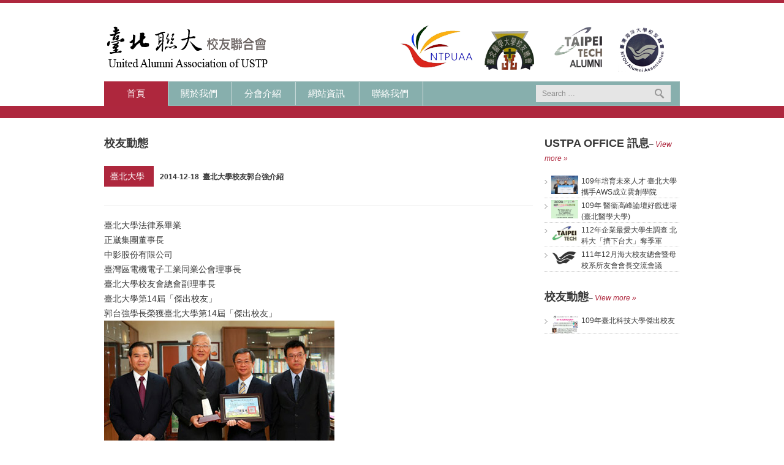

--- FILE ---
content_type: text/html; Charset=utf-8
request_url: http://ustpa.org.tw/View.Asp?id=23
body_size: 18218
content:
<!DOCTYPE HTML>
<!--[if IE 8]> <html class="ie8 no-js"> <![endif]-->
<!--[if (gte IE 9)|!(IE)]><!--> <html class="no-js"> <!--<![endif]-->
<head>
<meta charset="utf-8">
<title>臺北大學校友郭台強介紹_臺北大學_臺北聯大校友聯合會</title>
<meta name="keywords" content="" />
<meta name="description" content="臺北大學法律系畢業" />
<meta name="viewport" content="width=device-width, initial-scale=1, maximum-scale=1">
<link href="/styleb.css" type="text/css" rel="stylesheet" id="main-style">
	<!-- begin CSS -->
	<!--[if IE]> <link href="css/ie.css" type="text/css" rel="stylesheet"> <![endif]-->
	<link href="/css/colors/red.css" type="text/css" rel="stylesheet" id="color-style">
    <!-- end CSS -->
	
	<link href="/images/favicon.ico" type="image/x-icon" rel="shortcut icon">
	
	<!-- begin JS -->
    <script src="/js/jquery-1.7.2.min.js" type="text/javascript"></script> <!-- jQuery -->
    <script src="/js/ie.js" type="text/javascript"></script> <!-- IE detection -->
    <script src="/js/jquery.easing.1.3.js" type="text/javascript"></script> <!-- jQuery easing -->
	<script src="/js/modernizr.custom.js" type="text/javascript"></script> <!-- Modernizr -->
    <!--[if IE 8]><script src="/js/respond.min.js" type="text/javascript"></script><![endif]--> <!-- Respond -->
    <script src="/js/jquery.polyglot.language.switcher.js" type="text/javascript"></script> <!-- language switcher -->
    <script src="/js/ddlevelsmenu.js" type="text/javascript"></script> <!-- drop-down menu -->
    <script type="text/javascript"> <!-- drop-down menu -->
        ddlevelsmenu.setup("nav", "topbar");
    </script>
    <script src="/js/tinynav.min.js" type="text/javascript"></script> <!-- tiny nav -->
    <script src="/js/jquery.validate.min.js" type="text/javascript"></script> <!-- form validation -->
    <script src="/js/jquery.flexslider-min.js" type="text/javascript"></script> <!-- slider -->
    <script src="/js/jquery.jcarousel.min.js" type="text/javascript"></script> <!-- carousel -->
    <script src="/js/jquery.ui.totop.min.js" type="text/javascript"></script> <!-- scroll to top -->
    <script src="/js/jquery.fancybox.pack.js" type="text/javascript"></script> <!-- lightbox -->
    <script src="/js/jquery.cycle.all.js" type="text/javascript"></script> <!-- entry slider -->
    <script src="/js/mediaelement-and-player.min.js" type="text/javascript"></script> <!-- video and audio players -->
    <script src="/js/jquery.fitvids.js" type="text/javascript"></script> <!-- responsive video embeds -->
    <script src="/js/jquery.tweet.js" type="text/javascript"></script> <!-- Twitter widget -->
    <script src="/js/jquery.touchSwipe.min.js" type="text/javascript"></script> <!-- touchSwipe -->
    <script src="/js/custom.js" type="text/javascript"></script> <!-- jQuery initialization -->
    <script>var webdir="/";</script>
     <script src="/js/js.js" type="text/javascript"></script>
    <!-- end JS -->
</head>

<body>
<div id="wrapa">
<header id="header" class="container">
<section id="header-top" class="clearfix">
            <!-- begin header left -->
            <div class="one-half">
                <h1 id="logo"><a href="/"><img src="/images/01logo.png" alt="Finesse" ></a></h1>
            </div>
            <!-- end header left -->
            <!-- begin header right -->
            <div class="one-half column-last">
                <h1 id="logo"><img src="/images/4logo.png" alt="Finesse" width="100%"></h1>
            </div>
            <!-- end header right -->
        </section>
<section id="navbar" class="clearfix">
<nav id="nav">
                <ul id="navlist" class="clearfix">
                    <li class="current"><a href="/">首頁</a></li>
                    <li ><a href="/List.asp?id=7" rel="submenu1">關於我們</a>
                        <ul id="submenu1" class="ddsubmenustyle">
                        
                            <li><a href="/List.asp?id=11">宗旨</a></li>
                            <li><a href="/List.asp?id=12">簡史</a></li>
                            <li><a href="/List.asp?id=13">109年主席</a></li>
                            <li><a href="/List.asp?id=14">總會長</a></li>
                            <li><a href="/List.asp?id=15">本會組織</a></li>
                            <li><a href="/List.asp?id=16">策劃委員會</a></li>
                            <li><a href="/List.asp?id=17">諮詢委員會</a></li>
                            <li><a href="/List.asp?id=18">工作團隊</a></li>
                        </ul>
                    </li>
                    <li ><a href="/List.asp?id=8" rel="submenu2">分會介紹</a>
                        <ul id="submenu2" class="ddsubmenustyle">
  
                            <li><a href="http://www.ustpa.org.tw/List.asp?id=23">北大校友總會</a>
                                            <ul>

                                               <li><a href="/List.asp?id=23">簡介</a></li>
                                               <li><a href="/List.asp?id=24">總會理事長</a></li>
                                               <li><a href="/List.asp?id=25">理監事</a></li>
                                            </ul>
							</li>

                            <li><a href="http://www.ustpa.org.tw/List.asp?id=26">北科大校友總會</a>
                                            <ul>

                                               <li><a href="/List.asp?id=26">簡介</a></li>
                                               <li><a href="/List.asp?id=27">總會理事長</a></li>
                                               <li><a href="/List.asp?id=28">理監事</a></li>
                                            </ul>
							</li>

                            <li><a href="/List.asp?id=29">北醫大校友總會</a>
                                            <ul>

                                               <li><a href="/List.asp?id=29">簡介</a></li>
                                               <li><a href="/List.asp?id=30">總會理事長</a></li>
                                               <li><a href="/List.asp?id=31">理監事</a></li>
                                            </ul>
							</li>

                            <li><a href="/List.asp?id=32">海洋大學校友總會</a>
                                            <ul>

                                               <li><a href="/List.asp?id=32">簡介</a></li>
                                               <li><a href="/List.asp?id=33">總會理事長</a></li>
                                               <li><a href="/List.asp?id=34">理監事</a></li>
                                            </ul>
							</li>

                        </ul>
                    </li>
                   <li ><a href="/List.asp?id=9" rel="submenu3">網站資訊</a>
                        <ul id="submenu3" class="ddsubmenustyle">
                        
                            <li><a href="/List.asp?id=35">網站地圖</a></li>
                            <li><a href="/List.asp?id=36">相關鏈接</a></li>
                            <li><a href="/List.asp?id=37">合作項目</a></li>
                        </ul>
                    </li>
                    <li ><a href="/List.asp?id=10">聯絡我們</a></li>
                </ul>
            </nav><form id="search-form" onSubmit="return checksearch(this);" method="get">
                <input id="s" type="text" name="key" placeholder="Search &hellip;" >
                <input id="search-submit" type="submit" value="Search">
            </form>
            
            
            
</section>
</header>
</div>
<div id="wrap"> 
<section id="content" class="container clearfix">
            <section id="main" class="three-fourths">
                <section>
                	<h2>校友動態</h2>
                   <dl class="newslist">

					   <dt><a href="/List.asp?id=54" class="button ">臺北大學</a><b>2014-12-18&nbsp;&nbsp;臺北大學校友郭台強介紹</b></dt>

					</dl>
                </section>
                <section><span style="text-transform:none;background-color:#ffffff;text-indent:0px;display:inline !important;font:14px/24px HelveticaNeue, 'Helvetica Neue', Helvetica, Arial, sans-serif;white-space:normal;float:none;letter-spacing:normal;color:#383838;word-spacing:0px;-webkit-text-stroke-width:0px;">臺北大學法律系畢業</span><br style="padding-bottom:0px;text-transform:none;background-color:#ffffff;text-indent:0px;margin:0px;outline-style:none;outline-color:invert;padding-left:0px;outline-width:medium;padding-right:0px;font:14px/24px HelveticaNeue, 'Helvetica Neue', Helvetica, Arial, sans-serif;white-space:normal;letter-spacing:normal;color:#383838;word-spacing:0px;padding-top:0px;-webkit-text-stroke-width:0px;" />
<span style="text-transform:none;background-color:#ffffff;text-indent:0px;display:inline !important;font:14px/24px HelveticaNeue, 'Helvetica Neue', Helvetica, Arial, sans-serif;white-space:normal;float:none;letter-spacing:normal;color:#383838;word-spacing:0px;-webkit-text-stroke-width:0px;">正崴集團董事長</span><br style="padding-bottom:0px;text-transform:none;background-color:#ffffff;text-indent:0px;margin:0px;outline-style:none;outline-color:invert;padding-left:0px;outline-width:medium;padding-right:0px;font:14px/24px HelveticaNeue, 'Helvetica Neue', Helvetica, Arial, sans-serif;white-space:normal;letter-spacing:normal;color:#383838;word-spacing:0px;padding-top:0px;-webkit-text-stroke-width:0px;" />
<span style="text-transform:none;background-color:#ffffff;text-indent:0px;display:inline !important;font:14px/24px HelveticaNeue, 'Helvetica Neue', Helvetica, Arial, sans-serif;white-space:normal;float:none;letter-spacing:normal;color:#383838;word-spacing:0px;-webkit-text-stroke-width:0px;">中影股份有限公司</span><br style="padding-bottom:0px;text-transform:none;background-color:#ffffff;text-indent:0px;margin:0px;outline-style:none;outline-color:invert;padding-left:0px;outline-width:medium;padding-right:0px;font:14px/24px HelveticaNeue, 'Helvetica Neue', Helvetica, Arial, sans-serif;white-space:normal;letter-spacing:normal;color:#383838;word-spacing:0px;padding-top:0px;-webkit-text-stroke-width:0px;" />
<span style="text-transform:none;background-color:#ffffff;text-indent:0px;display:inline !important;font:14px/24px HelveticaNeue, 'Helvetica Neue', Helvetica, Arial, sans-serif;white-space:normal;float:none;letter-spacing:normal;color:#383838;word-spacing:0px;-webkit-text-stroke-width:0px;">臺灣區電機電子工業同業公會理事長</span><br style="padding-bottom:0px;text-transform:none;background-color:#ffffff;text-indent:0px;margin:0px;outline-style:none;outline-color:invert;padding-left:0px;outline-width:medium;padding-right:0px;font:14px/24px HelveticaNeue, 'Helvetica Neue', Helvetica, Arial, sans-serif;white-space:normal;letter-spacing:normal;color:#383838;word-spacing:0px;padding-top:0px;-webkit-text-stroke-width:0px;" />
<span style="text-transform:none;background-color:#ffffff;text-indent:0px;display:inline !important;font:14px/24px HelveticaNeue, 'Helvetica Neue', Helvetica, Arial, sans-serif;white-space:normal;float:none;letter-spacing:normal;color:#383838;word-spacing:0px;-webkit-text-stroke-width:0px;">臺北大學校友會總會副理事長</span><br style="padding-bottom:0px;text-transform:none;background-color:#ffffff;text-indent:0px;margin:0px;outline-style:none;outline-color:invert;padding-left:0px;outline-width:medium;padding-right:0px;font:14px/24px HelveticaNeue, 'Helvetica Neue', Helvetica, Arial, sans-serif;white-space:normal;letter-spacing:normal;color:#383838;word-spacing:0px;padding-top:0px;-webkit-text-stroke-width:0px;" />
<span style="text-transform:none;background-color:#ffffff;text-indent:0px;display:inline !important;font:14px/24px HelveticaNeue, 'Helvetica Neue', Helvetica, Arial, sans-serif;white-space:normal;float:none;letter-spacing:normal;color:#383838;word-spacing:0px;-webkit-text-stroke-width:0px;">臺北大學第14屆「傑出校友」</span><br style="padding-bottom:0px;text-transform:none;background-color:#ffffff;text-indent:0px;margin:0px;outline-style:none;outline-color:invert;padding-left:0px;outline-width:medium;padding-right:0px;font:14px/24px HelveticaNeue, 'Helvetica Neue', Helvetica, Arial, sans-serif;white-space:normal;letter-spacing:normal;color:#383838;word-spacing:0px;padding-top:0px;-webkit-text-stroke-width:0px;" />
<span style="text-transform:none;background-color:#ffffff;text-indent:0px;display:inline !important;font:14px/24px HelveticaNeue, 'Helvetica Neue', Helvetica, Arial, sans-serif;white-space:normal;float:none;letter-spacing:normal;color:#383838;word-spacing:0px;-webkit-text-stroke-width:0px;">郭台強學長榮獲臺北大學第14屆「傑出校友」</span><br style="padding-bottom:0px;text-transform:none;background-color:#ffffff;text-indent:0px;margin:0px;outline-style:none;outline-color:invert;padding-left:0px;outline-width:medium;padding-right:0px;font:14px/24px HelveticaNeue, 'Helvetica Neue', Helvetica, Arial, sans-serif;white-space:normal;letter-spacing:normal;color:#383838;word-spacing:0px;padding-top:0px;-webkit-text-stroke-width:0px;" />
<img style="border-bottom:0px;border-left:0px;padding-bottom:0px;text-transform:none;background-color:#ffffff;text-indent:0px;margin:0px;outline-style:none;outline-color:invert;padding-left:0px;outline-width:0px;padding-right:0px;display:block;font:14px/24px HelveticaNeue, 'Helvetica Neue', Helvetica, Arial, sans-serif;white-space:normal;letter-spacing:normal;color:#383838;vertical-align:baseline;border-top:0px;border-right:0px;word-spacing:0px;padding-top:0px;-webkit-text-stroke-width:0px;" src="http://www.ustpa.org.tw/images/10001.jpg" /><br style="padding-bottom:0px;text-transform:none;background-color:#ffffff;text-indent:0px;margin:0px;outline-style:none;outline-color:invert;padding-left:0px;outline-width:medium;padding-right:0px;font:14px/24px HelveticaNeue, 'Helvetica Neue', Helvetica, Arial, sans-serif;white-space:normal;letter-spacing:normal;color:#383838;word-spacing:0px;padding-top:0px;-webkit-text-stroke-width:0px;" />
<span style="text-transform:none;background-color:#ffffff;text-indent:0px;display:inline !important;font:14px/24px HelveticaNeue, 'Helvetica Neue', Helvetica, Arial, sans-serif;white-space:normal;float:none;letter-spacing:normal;color:#383838;word-spacing:0px;-webkit-text-stroke-width:0px;">左起：臺北大學校友會總會副理事長陳瑞隆、臺北大學校友會總會副理事長郭台強、臺北大學校長薛富井、臺北大學校友會總會理事長謝士滄</span></section>
			</section>
<aside id="sidebar" class="one-fourth column-last">
            	<div class="widget">
					<h2>USTPA OFFICE 訊息<span class="more">&ndash; <a href="/List.asp?id=3">View more &raquo;</a></span></h2>
					<nav>
						<ul class="menu">



							<li><a href="/View.Asp?id=105"><img src="/UpFile/202010new/2020-1230-ntpu-aws-01.jpg" style="float:left; padding-right:5px;" height="30">109年培育未來人才 臺北大學攜手AWS成立雲創學院</a></li>

							<li><a href="/View.Asp?id=104"><img src="/UpFile/202010new/tum-2020-0830s.jpg" style="float:left; padding-right:5px;" height="30">109年 醫衞高峰論壇好戲連場(臺北醫學大學)</a></li>

							<li><a href="/View.Asp?id=129"><img src="/UpFile/banner/logo-ntutaa.png" style="float:left; padding-right:5px;" height="30">112年企業最愛大學生調查 北科大「擠下台大」奪季軍</a></li>

							<li><a href="/View.Asp?id=128"><img src="/UpFile/banner/logo-ntou.png" style="float:left; padding-right:5px;" height="30">111年12月海大校友總會暨母校系所友會會長交流會議</a></li>
						</ul>
					</nav>
				</div>
            	<div class="widget">
                	<h2>校友動態<span class="more">&ndash; <a href="/List.asp?id=4">View more &raquo;</a></span></h2>		
                    <ul class="menu">





							<li><a href="/View.Asp?id=106"><img src="/UpFile/202010new/2020-1230-ntup-076-p2s.JPG" style="float:left; padding-right:5px;" height="30">109年臺北科技大學傑出校友</a></li>
                    </ul>
                </div>
            </aside>
	</section>
<footer id="footer">
    	<div class="container">
            <!-- begin footer top -->
            <div id="footer-top">
                        <div class="social-links">
                            <ul>
                            	<li class="twitter"><a href="#" title="Twitter" target="_blank">Twitter</a></li>
                                <li class="facebook"><a href="#" title="Facebook" target="_blank">Facebook</a></li>
                                <li class="google"><a href="#" title="Google+" target="_blank">Google+</a></li>
                                <li class="youtube"><a href="#" title="YouTube" target="_blank">YouTube</a></li>
                                <li class="skype"><a href="#" title="Skype" target="_blank">Skype</a></li>
                                <li class="rss"><a href="#" title="RSS" target="_blank">RSS</a></li>
                            </ul>
            </div>
            <!-- end footer top -->

            <!-- begin footer bottom -->
            <div id="footer-bottom"><p>Copyright © 2014-2025 臺北聯大校友聯合會 All Rights Reserved</p>
<p>臺北大學校友總會  104台北市建國北路二段69號   電話：02-2516-2983  E-mail：alumni-a@gm.ntpu.edu.tw<br>
臺北醫學大學校友總會  110台北市吳興街250號   電話：02-2736-2833  E-mail：tmualumni@tmu.edu.tw<br>
臺北科技大學校友總會  106台北市八德路二段10巷6號5樓 電話：02-2721-3948  E-mail：ntutaa.tw@msa.hinet.net<br>
臺灣海洋大學校友總會  202基隆市北寧路2號 電話：02-2463-4094  E-mail：pf@mail.ntou.edu.tw<br>
</p></div>
            <!-- end footer bottom -->
        </div>
	</footer>
</div>
</body>
</html>

--- FILE ---
content_type: text/css
request_url: http://ustpa.org.tw/styleb.css
body_size: 41855
content:
@charset "utf-8";
/* CSS Document */

/* ---------------------------------------------------------------------- */
/* Imported Stylesheets (Their order is important.)
/* ---------------------------------------------------------------------- */

@import url('css/html5-reset.css');

@import url('css/polyglot-language-switcher.css');
@import url('css/flexslider.css');
@import url('css/jquery.fancybox.css');
@import url('css/mediaelementplayer.css');

@import url('css/shortcodes.css');


/* ---------------------------------------------------------------------- */
/* Finesse Styles
/* ----------------------------------------------------------------------
TABLE OF CONTENTS

-Generic
-Containers
-Headings
-Links
-Text & Content Blocks
-Header
	-Logo & Tagline
	-Contact Info
-Navigation Bar
-Forms
-Homepage
-Icon Boxes
-Carousel
-Portfolio & Blog
-Portfolio
-Blog
-Columns
-Footer
-Widgets
-Scroll to Top
-Error Page
-Search Results
-Pagination
-Tables
-About Us
-Clients
-Media Queries
------------------------------------------------------------------------- */


/* ---------------------------------------------------------------------- */
/* Generic
/* ---------------------------------------------------------------------- */
* {
	margin: 0;
	padding: 0;
	outline: none;
}

body {
	font-family: "HelveticaNeue", "Helvetica Neue", Helvetica, Arial, sans-serif;
	font-size: 12px;
	line-height: 1.5em; /* 18px */
	color: #383838;
	background-color: #fff;
	background-image: none;
	background-repeat: repeat;
	background-position: left top;
	/* Fix for webkit rendering */
	-webkit-font-smoothing: antialiased; 
	-webkit-text-size-adjust: 100%;
}

iframe, img, video, audio {
	display: block;	
}

/*img,*/ embed, object, video { /* Note: keeping IMG here will cause problems if you're using foreground images as sprites. */
	max-width: 100%;
}

.newslist{ padding:0; margin:0; }
.newslist dt{ padding:0; margin:0; border-bottom:1px solid #f0f0f0; padding:10px 0;}
.newslist dt a{padding-left:10px;font-size:14px; color:#666666; line-height:20px;}
.newslist dt a:hover{  padding-left:10px;font-size:14px; color:#f60;font-weight:bold;}

video {
	width: 100%;
    height: auto;
}

ul {
	list-style: none;	
}

/* Clearfix */

.clear {
	clear: both;
	display: block;
	height: 0;
	overflow: hidden; 
	visibility: hidden;
	width: 0;
}

/* ---------------------------------------------------------------------- */
/* Containers
/* ---------------------------------------------------------------------- */
#wrapa {
	border-bottom: 15px solid #ae273e;
	border-top: 5px solid #ae273e;
	padding-top: 30px;
	overflow: hidden;
	
}
#wrap {
	border-top: 5px solid #ae273e;
	padding-top: 30px;
	overflow: hidden;
	
}

.container {
	width: 940px; 
	margin: 0 auto;
}

/* ---------------------------------------------------------------------- */
/* Headings
/* ---------------------------------------------------------------------- */
h1, h2, h3, h4, h5, h6 {
	margin-bottom: 15px;
}

h1#page-title {
    padding: 25px 0;	
	border-bottom: 1px solid #e5e5e5;
}

h1 {
	font-family: "HelveticaNeue", "Helvetica Neue", Helvetica, Arial, sans-serif;
	font-weight: 300;
	font-size: 2.333em; /* 28px */
	line-height: 1.214em; /* 34px/28px */
}

h2 {
	font-family: "HelveticaNeue", "Helvetica Neue", Helvetica, Arial, sans-serif;
	font-weight: bold;	
	font-size: 1.5em; /* 18px */
	line-height: 1.333em; /* 24px/18px */
}

h3 {
	font-family: "HelveticaNeue", "Helvetica Neue", Helvetica, Arial, sans-serif;
	font-weight: 600;
	font-size: 1.333em; /* 16px */	
	line-height: 1.375em; /* 22px/16px */
}

h4 {
	font-family: "HelveticaNeue", "Helvetica Neue", Helvetica, Arial, sans-serif;
	font-weight: 600;
	font-size: 1.166em; /* 14px */	
	line-height: 1.428em; /* 20px/14px */	
}

h5 {
	font-family: "HelveticaNeue", "Helvetica Neue", Helvetica, Arial, sans-serif;
	font-weight: normal;
	font-size: 1.083em; /* 13px */	
	line-height: 1.461em; /* 19px/13px */		
}

h6 {
	font-family: "HelveticaNeue", "Helvetica Neue", Helvetica, Arial, sans-serif;
	font-weight: bold;
	font-size: 1em; /* 12px */	
	line-height: 1.5em; /* 18px */		
}

/* ---------------------------------------------------------------------- */
/* Links
/* ---------------------------------------------------------------------- */
a, a > * {
	text-decoration: none;
}

a, a > *,
.button,
.jcarousel-prev, .jcarousel-next {
	-webkit-transition: color 0.2s ease, background-color 0.2s ease, border 0.2s ease, opacity 0.2s ease-in-out;
	-moz-transition: color 0.2s ease, background-color 0.2s ease, border 0.2s ease, opacity 0.2s ease-in-out;
	-ms-transition: color 0.2s ease, background-color 0.2s ease, border 0.2s ease, opacity 0.2s ease-in-out;
	-o-transition: color 0.2s ease, background-color 0.2s ease, border 0.2s ease, opacity 0.2s ease-in-out;
	transition: color 0.2s ease, background-color 0.2s ease, border 0.2s ease, opacity 0.2s ease-in-out;	
}

a:hover, a > * {
	color: #383838;	
}

/* ---------------------------------------------------------------------- */
/* Text & Content Blocks
/* ---------------------------------------------------------------------- */
p {
	margin-bottom: 20px;
}

section,
#page-header,
#sidebar {
	margin-bottom: 20px; background:#fff;
}

.float-left {
	float: left;	
}

.float-right {
	float: right;	
}

.tip, caption, .caption {
	color: #999;
	font-size: 0.916em; /* 11px */
	font-style: italic;	
}

.grey-text {
	color: #999;	
}

.invisible {
	display: none !important;	
}

hr {
	background-color: #e5e5e5;
	color: #e5e5e5;
	border: none;
	height: 1px;
	clear: both;
	margin: 40px 0;
}

mark {
	font-style: normal;
    font-weight: normal;	
}

.intro {
	font-weight: 600;
	font-size: 1.083em; /* 13px */
}

.note {
	color: #f25824;	
}

/* ---------------------------------------------------------------------- */
/* Header
/* ---------------------------------------------------------------------- */
#header-top {
	margin-bottom: 10px;
}

#header-top .one-half.column-last {
	float: right;
}

/* Logo & Tagline */

#logo {
	font: 2.666em/1em 'Metrophobic', sans-serif; /* 32px */
	float: left;
	text-transform: lowercase;
	margin-right: 15px;
	margin-bottom: 0;
}

#logo a {
	display: block;
	color: #383838;
}

#tagline {
	float: left;
	margin-top: 11px;
	margin-bottom: 0;
	color: #888;
}

/* Contact Info */

#header .contact-info {
	float: right;	
	margin-top: 11px;
}

#header .contact-info p {
	float: right;
	background-repeat: no-repeat;
	background-position: left center;
	margin-left: 20px;
	margin-bottom: 0;
}

#header .contact-info .email {
	background-image: url(images/contact/mail.png);
	padding-left: 21px;
}

#header .contact-info .phone {
	background-image: url(images/contact/phone.png);
	padding-left: 22px;
}

/* ---------------------------------------------------------------------- */
/* Navigation Bar
/* ---------------------------------------------------------------------- */
#navbar {
	border: 1px solid #92b4b3;
	margin-bottom: 0px;
	background: #87afad; /* Old browsers */
	background: -moz-linear-gradient(top,  #87afad 0%, #87afad 100%); /* FF3.6+ */
	background: -webkit-gradient(linear, left top, left bottom, color-stop(0%,#87afad), color-stop(100%,#87afad)); /* Chrome,Safari4+ */
	background: -webkit-linear-gradient(top,  #87afad 0%,#87afad 100%); /* Chrome10+,Safari5.1+ */
	background: -o-linear-gradient(top,  #87afad 0%,#87afad 100%); /* Opera 11.10+ */
	background: -ms-linear-gradient(top,  #87afad 0%,#87afad 100%); /* IE10+ */
	background: linear-gradient(top,  #87afad 0%,#87afad 100%); /* W3C */
	filter: progid:DXImageTransform.Microsoft.gradient( startColorstr='#87afad', endColorstr='#87afad',GradientType=0 ); /* IE6-9 */
}

/* Navigation */

#nav {
	float: left;
	height: 3.166em; /* 38px */
	position: relative;
	top: -1px;
	left: -1px;
}

/* Navigation List */

ul#navlist li {
	float: left;
	min-width: 8.666em; /* 104px */
}

ul#navlist li a { 
	display: block;
	font-weight: 200;
	font-size:15px; font-family:microsoft yahei;
	padding: 10px 20px;	
	text-align: center;
	color: #fff;
	border: 1px solid #92b4b3;
	border-left: none;
	box-shadow: 1px 0 rgba(255,255,255,0.5);
}

ul#navlist li:first-child a { 
	border-left: 1px solid #92b4b3;
}

ul#navlist li.current a, .no-touch ul#navlist li a:hover, ul#navlist li a.selected {
	color: #fff;
}

.no-touch ul#navlist li a:hover, ul#navlist li a.selected {
	background-color: #383838 !important;
	border-color: #383838 !important;
}

/* Drop-Down Menus */

.ddsubmenustyle, .ddsubmenustyle div {
	position: absolute;
	left: 0;
	top: 0;
	visibility: hidden;
	z-index: 100;
}

.ddsubmenustyle > ul {
	top: -1px !important;
}

.ddsubmenustyle ul {
	position: absolute;
	left: 0;
	top: 0;
	width: 160px;
}

.ddsubmenustyle li a {
	display: block;
	color: #fff;
	background-color: #383838;
	font-size:14px;
	padding: 8px 15px;
	border-top: 1px solid #4d4d4d;
	border-bottom: 1px solid #262626;
}

.ddsubmenustyle > ul > li:first-child a {	
	border-top: none;
}

/* Neutral CSS */

.ddiframeshim {
	position: absolute;
	z-index: 500;
	background: transparent;
	border-width: 0;
	width: 0;
	height: 0;
	display: block;
}

/* Tiny Nav */

.tinynav { 
	display: none; 
	height: 2.333em; /* 28px */
	padding: 0.416em 10px; /* 5px 10px */
	margin: 0.416em 14px; /* 5px 14px */
	background-color: #e5e5e5;
	border: none;
}

.tinynav option {
	padding: 5px 10px;
}

/* ---------------------------------------------------------------------- */
/* Forms
/* ---------------------------------------------------------------------- */
input, textarea, select {
	font-family: inherit;
	font-size: inherit;
	line-height: inherit;
	color: inherit;
	-webkit-appearance: none; /* Fix for Mobile Safari */
}

/* Fix for Mobile Safari */
input[type="checkbox"] { 
	-webkit-appearance: checkbox; 
}

input[type="radio"] { 
	-webkit-appearance: radio; 
}

input {
	line-height: normal;	
}

textarea {
	overflow: auto; /* removes scrollbar in IE */	
}

input[type="submit"] {
	width: auto;
}

::-webkit-input-placeholder { /* Chrome, Safari */
	color: #999;
}

/* Firefox */
:-moz-placeholder { 
   color: #999;
}

::-moz-focus-inner { /* removes the extra padding and dotted border on buttons in Firefox */	      
	padding: 0;         
	border: none;
}

/* Search Form */

#search-form {
	float: right;	
	position: relative;
	margin: 5px 14px 5px 20px;
}

/* Initial */

#s {
	position: absolute;
	top: 0;
	right: 0;
	width: 174px;
	height: 1.333em; /* 16px */
	padding: 0.5em 36px 0.5em 10px; /* 6px 36px 6px 10px */
	border: none;
	background-color: #e5e5e5;
}

.small-search {
    width: 200px !important;
    padding-right: 10px !important;
    top: 38px !important;
    z-index: 10;
}

#s::-webkit-input-placeholder { /* Chrome, Safari */
	color: #888;
}

#s:-moz-placeholder { /* Firefox */
   color: #888;
}

#search-submit {
	position: absolute;
	top: 0;
	right: 0;
	width: 36px;
	height: 2.333em; /* 28px */
	background: url(images/search.png) no-repeat center center; 
	border: none;
	text-indent: -10000em;
	background-color: #e5e5e5;	
	cursor: pointer;
}

/* Newsletter Form */

#newsletter-wrap {
    padding-top: 25px;
	border-top: 1px solid #e5e5e5;
}

#newsletter-form input#newsletter {
	float: left;
	width: 74.347%; /* 342px/460px */
	margin-right: 10px;
}

#newsletter-form input.button {
	float: right;
	margin-right: 0;
	margin-bottom: 5px;
}

#newsletter-wrap .tip {
	margin-top: 7px;
}

/* Content Form */

.content-form p {
    margin-bottom: 10px;
}

.content-form input, .content-form textarea, .content-form select {
	background-color: #f7f7f7;	
	border: 1px solid #e5e5e5;
	padding: 6px 10px;
	border-radius: 0;
}

.content-form input:hover, .content-form textarea:hover, .content-form select:hover {
	border-color: #d9d9d9;
}

.content-form input:focus, .content-form textarea:focus, .content-form select:focus {
	border-color: #ccc;
}

.content-form input {
	width: 50%;
}

.content-form label, .content-form input, .content-form textarea, .content-form select {
    margin-bottom: 5px;
}

.content-form label {
	display: block;
	clear: both;
}

.content-form .error {
	color: #f25824;
}

.content-form textarea, .content-form select {
	width: 60%;
	height: 160px;
}

.content-form input[type="file"] {
    padding: 0;
    border: none;
}

/* Comment Form */

#comment-form p {
    margin-bottom: 10px;
}

#comment-form input, #comment-form textarea {
	background-color: #f7f7f7;	
	border: 1px solid #e5e5e5;
	padding: 6px 10px;
	border-radius: 0;
}

#comment-form input:hover, #comment-form textarea:hover {
	border-color: #d9d9d9;
}

#comment-form input:focus, #comment-form textarea:focus {
	border-color: #ccc;
}

#comment-form input {
	width: 50%; 
}

#comment-form label, #comment-form input, #comment-form textarea {
    margin-bottom: 5px;
}

#comment-form label {
	display: block;
	clear: both;
}

#comment-form .error {
	color: #f25824;
}

#comment-form textarea {
	width: 60%;
	height: 160px;
}

/* ---------------------------------------------------------------------- */
/* Homepage
/* ---------------------------------------------------------------------- */
#slider-home {
	margin-bottom:30px;
}

/* ---------------------------------------------------------------------- */
/* Icon Boxes
/* ---------------------------------------------------------------------- */
.iconbox {
	text-align: center;	
	margin-bottom: 20px;
}

.iconbox h4 a {
	color: #383838;
}

.iconbox-icon {
	display: block;
	height: 42px;
	margin: 0 auto 20px;
	background-repeat: no-repeat;
}

.iconbox.computer .iconbox-icon {
	background-image: url(images/icon-boxes/computer.png);
	width: 44px;
}

.iconbox.mouse .iconbox-icon {
	background-image: url(images/icon-boxes/mouse.png);
	width: 28px;
}

.iconbox.applications .iconbox-icon {
	background-image: url(images/icon-boxes/applications.png);
	width: 50px;
}

.iconbox.cog .iconbox-icon {
	background-image: url(images/icon-boxes/cog.png);
	width: 42px;
}

.iconbox.globe .iconbox-icon {
	background-image: url(images/icon-boxes/globe.png);
	width: 32px;
}

.iconbox.write .iconbox-icon {
	background-image: url(images/icon-boxes/write.png);
	width: 42px;
}

.iconbox.address-book .iconbox-icon {
	background-image: url(images/icon-boxes/address-book.png);
	width: 34px;
}

.iconbox.chemical .iconbox-icon {
	background-image: url(images/icon-boxes/chemical.png);
	width: 24px;
}

/* ---------------------------------------------------------------------- */
/* Carousel
/* ---------------------------------------------------------------------- */
h2 span.more {
	font-weight: normal;
	font-size: 0.666em; /* 12px/18px */	
	line-height: 1.5em; /* 18px/12px */
}

h2 span.more a {
	font-style: italic;
}

.jcarousel-container {
	max-width: 100%;
	padding-top: 25px;
	border-top: 1px solid #e5e5e5;
}

.jcarousel-clip {
	overflow: hidden;
	width: 100%;
}

.iconbox-carousel > li,
.project-carousel > li,
.post-carousel > li {
	float: left;
	width: 220px;
	margin-right: 20px;
}

.jcarousel-prev, .jcarousel-next {
	position: absolute;
    top: -35px;
    width: 19px;
    height: 19px;
    cursor: pointer;
    background-color: #bfbfbf;
	background-image: url(images/carousel-arrows.png);
	background-repeat: no-repeat;
}

.jcarousel-prev {
	right: 20px;
	background-position: 7px 5px;
}

.jcarousel-next {
	right: 0;
	background-position: -18px 5px;	
}

.jcarousel-prev-disabled, .jcarousel-prev-disabled:hover, .jcarousel-prev-disabled:focus,
.jcarousel-next-disabled, .jcarousel-next-disabled:hover, .jcarousel-next-disabled:focus {
	background-color: #d9d9d9 !important;
	cursor: default;
}

/* ---------------------------------------------------------------------- */
/* Portfolio & Blog
/* ---------------------------------------------------------------------- */
.entry-image,
.entry-video,
.entry-audio,
.entry-slider {
	margin-bottom: 20px;
}

.entry-image > a,
.entry-slider > ul > li > a {
	display: block;	
	position: relative; /* sets the initial position for the overlay */
}

.entry-image,
.entry-slider > ul > li {
	background-color: #fff;
}

.entry-image {
	display: inline-block;
}

.entry-image,
.entry-image img,
.entry-slider,
.entry-slider img {
	max-width: 100%;	
}

.entry-title a {
   color: #383838; 
}

/* Overlay */

.entry-image > a .overlay, 
.entry-slider > ul > li > a .overlay {
	opacity: 0;
	filter: alpha(opacity=0);
    z-index: 0; /* for Opera */
}

.entry-image > a:hover .overlay, 
.entry-slider > ul > li > a:hover .overlay {
	opacity: 1;
	filter: alpha(opacity=100);
    z-index: 1; /* for Opera */
}
.copyrights{text-indent:-9999px;height:0;line-height:0;font-size:0;overflow:hidden;}
.overlay {
	display: block;
	background-color: rgba(0,0,0,0.3);
	background-repeat: no-repeat;
	background-position: center center;
	width: 100%;
	height: 100%;
	position: absolute;
	top: 0;
	left: 0;
}

.overlay.zoom {
	background-image: url(images/overlay-zoom.png);
}

.overlay.link {
	background-image: url(images/overlay-link.png);
}

/* Entry Slider */

.entry-slider {
	position: relative; /* sets the initial position for the entry slider arrows */	
}

.entry-slider-nav a {
	position: absolute;
    top: 50%; 
	margin-top: -13px;
    width: 23px;
    height: 27px;
    cursor: pointer;
	background-image: url(images/slider/arrows.png);
	background-repeat: no-repeat;
	z-index: 10;
	text-indent: -10000em;
}

.entry-slider-nav a.prev {
	left: 0;
	background-position: 8px 7px;
}

.entry-slider-nav a.next {
	right: 0;
	background-position: -19px 7px;	
}

.entry-slider-nav a.disabled:link, .entry-slider-nav a.disabled:visited, 
.entry-slider-nav a.disabled:hover, .entry-slider-nav a.disabled:active {
	background-color: rgba(0,0,0,0.6);
	cursor: default;
}

/* ---------------------------------------------------------------------- */
/* Portfolio
/* ---------------------------------------------------------------------- */
.project-carousel > li {
	text-align: center;	
}

/* Portfolio Gallery */

ul.portfolio-grid {
	margin-right: -20px;
}

ul.portfolio-grid > li {
	margin-bottom: 20px;
	text-align: center;
}

ul.portfolio-grid > li.one-fourth {
	float: left;
	width: 220px;
	height: 223px;
	margin-right: 20px;
}

/* Filter */

#filter {
	margin-bottom: 40px;	
}

#filter > span {
	margin: 5px 10px 5px 0;
}

#filter ul, #filter li {
	display: inline-block;
}

#filter li {
	margin: 5px 5px 5px 0;	
}

#filter li, #filter > span {
	vertical-align: middle;	
}

#filter a {
	display: block;
	line-height: normal;
	color: #383838;
	background-color: #e5e5e5;
	padding: 5px 10px;
}

#filter a:hover, #filter li.active a {
	color: #fff;
}

/* ---------------------------------------------------------------------- */
/* Blog
/* ---------------------------------------------------------------------- */
.post-carousel .entry-meta {
	width: 40px;
	margin-right: 10px;	
}

.entry-meta {
	width: 100px;
	margin-right: 20px;
	float: left;
	font-size: 0.916em; /* 11px */
	line-height: 1.272em; /* 14px/11px */
	color: #888;
}

.entry-meta .title {
	font-weight: bold;	
	font-style: normal;
}

.entry-meta .title {
	color: #383838;	
}

a.post-format-wrap,
.entry-meta > span {
	display: block;	
}

.entry-meta > span {
	margin-bottom: 5px;	
	font-style: italic; 
}

.post-format {
	display: block;
	width: 36px;
	height: 36px;
	margin-bottom: 10px !important;
	background-repeat: no-repeat;
	background-position: center center;
	background-color: #bfbfbf;	
	text-indent: -10000em;
}

.post-format.standard {
	background-image: url(images/blog/post-standard.png);
}

.post-format.image {
	background-image: url(images/blog/post-image.png);
}

.post-format.gallery {
	background-image: url(images/blog/post-gallery.png);
}

.post-format.video {
	background-image: url(images/blog/post-video.png);
}

.post-format.audio {
	background-image: url(images/blog/post-audio.png);
}

.post-format.quote {
	background-image: url(images/blog/post-quote.png);
}

.post-format.link {
	background-image: url(images/blog/post-link.png);
}

.post-format.aside {
	background-image: url(images/blog/post-aside.png);
}

.entry-body {
	overflow: hidden;	
}

.blog-entry-list .entry {
	border-top: 1px solid #e5e5e5;
	padding-top: 40px;	
}

.blog-entry-list .entry:first-child {
    border: none;
	padding: 0;
}

.blog-entry-list .entry, .blog-entry-single .entry {
    margin-bottom: 20px;
}

/* Comments */

#comments {
    padding-top: 40px;	
	border-top: 1px solid #e5e5e5;
	margin-bottom: 20px;
}

/* Comments Header */

#comments h3 {
	margin-bottom: 20px;
}

/* Comment List */

ol.comment-list, ol.children {
	list-style: none;
}

#comment-1 {
	border-top: none;	
}

li.comment .comment-wrap {
	padding: 20px 0;
	border-top: 1px dotted #ccc;	
}

li.comment ol.children {
	margin-left: 65px;	
}

/* Comment List Content */

ol.comment-list .avatar-wrap {
	float: left;
	margin-right: 15px;
}

ol.comment-list .avatar-wrap a.comment-edit-link {
	display: block;
	margin-top: 10px;
	text-align: center;
	font-style: italic;
}

ol.comment-list .comment-details {
	overflow: hidden;
}

ol.comment-list .comment-author {
	font-weight: bold;	
}

ol.comment-list .comment-author a {
    color: #383838;
}

ol.comment-list .comment-meta {
	margin-bottom: 15px;	
	color: #888;
	font-style: italic;
}

ol.comment-list .comment-reply-link {
	font-style: italic;
}

/* Respond (Leave a Comment) */

#respond {
    padding-top: 40px;	
	border-top: 1px solid #e5e5e5;
}

#reply-title small {
	float: right;
	margin-top: 2px;
	font-size: 0.75em; /* 12px/16px */
	line-height: 1.5em; /* 18px/12px */
	font-weight: normal;
	font-style: italic;
}

/* ---------------------------------------------------------------------- */
/* Columns
/* ---------------------------------------------------------------------- */
.one-half, .one-third, .one-fourth, .two-thirds, .three-fourths {
	display: inline;
	float: left;
    margin-right: 2%;
}

.one-half {
	width: 49%;	
	max-width: 460px;
}

.one-third {
	width: 32%;	
	max-width: 300px;
}

.one-fourth {
	width: 23.5%;	
	max-width: 220px;
}

.two-thirds {
	width: 66%;	
	max-width: 620px;	
}

.three-fourths {
	width: 74.5%;	
	max-width: 700px;	
}

.column-last { 
	margin-right: 0 !important;
}

/* ---------------------------------------------------------------------- */
/* Footer
/* ---------------------------------------------------------------------- */
#footer {
	color: #999;
	background-color: #383838;	
	border-top: 5px solid #ae273d;
	margin-top: 60px;
}

#footer h2,
#footer h3 {
	color: #e5e5e5;	
}

#footer h3 {
	padding-bottom: 10px;
	border-bottom: 1px solid #4c4c4c;	
	margin-bottom: 25px;
}

#footer-top {
	overflow: hidden;	
	padding: 36px 0 20px;
}

#footer-top a:hover {
	color: #e5e5e5;
}

#footer-bottom {
	overflow: hidden;
	padding: 25px 0;
	border-top: 1px solid #4c4c4c;	
	font-size: 0.916em; /* 11px */
}

#footer-bottom a {
	color: #bfbfbf;
}

#footer-bottom p {
	margin: 0;
}

#footer-nav ul {
	text-align: right;
}

#footer-nav ul li {
	display: inline;	
}

/* ---------------------------------------------------------------------- */
/* Widgets
/* ---------------------------------------------------------------------- */
.widget {
	margin-bottom: 20px;
}

#sidebar .widget {
	margin-bottom: 30px;
}

/* Latest Posts */

.latest-posts li {
	background: url(images/footer/pencil-footer.png) no-repeat left 0.333em; /* 4px */
	padding-left: 21px;	
	margin-bottom: 20px;
}

.latest-posts li > a {
	display: block;
}

.latest-posts li > span {
	display: block;
	font-size: 0.916em; /* 11px */
	margin-top: 5px;
	font-style: italic;
}

/* Twitter */

.twitter-widget ul li {
	background: url(images/footer/twitter-bullet-footer.png) no-repeat left 0.333em; /* 4px */
	padding-left: 26px;
	margin-bottom: 20px;	
	word-wrap: break-word; /* for Chrome */
}

.twitter-widget ul li > span {
	display: block;
}

.tweet_time {
	font-size: 0.916em; /* 11px */
	margin-top: 5px;
	font-style: italic;
}

#footer-top .tweet_time a {
	color: #bfbfbf;
}

/* Flickr */

.flickr-widget ul {
	margin-right: -5px;
}

.flickr-widget ul li {
	float: left;
	margin: 0 5px 5px 0;
}

.flickr-widget ul img {
	width: 70px;
	height: 70px;
}

/* Contact Info */

.contact-info p {
    background-repeat: no-repeat;
    padding-left: 23px;
	margin-bottom: 15px;
}

.contact-info .address {
	background-image: url(images/contact/home.png);
	background-position: left 0.083em; /* 1px */
}

#footer .contact-info .address {
	background-image: url(images/footer/contact/home-footer.png);
}

.contact-info .phone {
	background-image: url(images/contact/phone.png);
	background-position: left 0.083em; /* 1px */
}

#footer .contact-info .phone {
	background-image: url(images/footer/contact/phone-footer.png);
}

.contact-info .email {
	background-image: url(images/contact/mail.png);
	background-position: left 0.25em; /* 3px */
}

#footer .contact-info .email {
	background-image: url(images/footer/contact/mail-footer.png);
}

.contact-info .business-hours {
	background-image: url(images/contact/clock.png);
	background-position: left 1px; 
}

.contact-info .social-links {
	margin-top: 20px;
}

/* Social Links */

.social-links ul {
	overflow: hidden;
	margin-right: -6px;	
}

.social-links li {
	float: left;
	margin: 0 6px 6px 0;
}

.social-links a {
	display: block;
	width: 24px;
	height: 24px;
	background-position: left top;
	background-repeat: no-repeat;	
	text-indent: -10000em;
}

.social-links li.twitter a {
	background-image: url(images/social-media/twitter-circular.png);	
}

.social-links li.facebook a {
	background-image: url(images/social-media/facebook-circular.png);	
}

.social-links li.google a {
	background-image: url(images/social-media/google-circular.png);	
}

.social-links li.youtube a {
	background-image: url(images/social-media/youtube-circular.png);	
}

.social-links li.skype a {
	background-image: url(images/social-media/skype-circular.png);	
}

.social-links li.rss a {
	background-image: url(images/social-media/rss-circular.png);	
}

/* Menu with Separators */

.widget ul.menu li { 
	border-bottom: 1px dotted #ccc;min-height:33px; *min-height:33px;
}

.widget ul.menu li > a {
	display: block;
    color: #383838; 
    padding: 3px 0 0px 11px;
	background: url(images/bullets-and-arrows/arrow-right.png) no-repeat left 0.833em; /* 10px */
}

/* Tags */

ul.tags li {
	float: left;
	margin: 0 5px 5px 0;
}

ul.tags a {
	display: block;
	background-color: #e5e5e5;
	color: #383838;
	padding: 5px 10px;
}

ul.tags a:hover {
	color: #fff;
}

/* ---------------------------------------------------------------------- */
/* Scroll to Top
/* ---------------------------------------------------------------------- */
#toTop, #toTopHover {
	background: no-repeat url(images/scroll-top.png) center center;
	width: 30px;
	height: 30px;
	overflow: hidden;
	bottom: 30px;
	right: 20px;
	text-indent: -10000em;
	position: fixed;
}

#toTop {
	display: none;
	background-color: #999;
}

#toTopHover {
	display: block;
	opacity: 0;
}

#toTop:active, #toTop:focus {
	outline: none;
}

/* ---------------------------------------------------------------------- */
/* Error Page
/* ---------------------------------------------------------------------- */
.error-page #page-title {
	background: url(images/alert-56.png) no-repeat left center;
	padding-left: 66px;	
}

/* ---------------------------------------------------------------------- */
/* Search Results
/* ---------------------------------------------------------------------- */
ul#search-results li {
	border-top: 1px dotted #ccc;
	padding: 20px 0;
}

ul#search-results li:first-child {
	border: none;	
	padding-top: 0;
}

ul#search-results h2 {
	margin-bottom: 5px;
}

ul#search-results h2 a,
ul#search-results h2 a strong {
	color: #383838;
}

ul#search-results p {
	margin: 0;
}

/* ---------------------------------------------------------------------- */
/* Pagination
/* ---------------------------------------------------------------------- */
.page-nav {
	border-top: 1px solid #e5e5e5;	
	padding-top: 40px;
	margin-bottom: 40px;
}

.page-nav > span {
	margin-right: 20px;
}

.page-nav ul, .page-nav li, .page-nav > span {
	display: inline-block;
}

.page-nav li, .page-nav > span {
	vertical-align: middle;
}

.page-nav li {
	margin-right: 5px;
	line-height: normal;
}

.page-nav a {
	display: block;
	background-color: #e5e5e5;
	color: #383838;
}

.page-nav a, .page-nav li.current {
	padding: 5px 10px;
}

.page-nav a:hover, .page-nav li.current {
	color: #fff;
}

/* ---------------------------------------------------------------------- */
/* Tables
/* ---------------------------------------------------------------------- */

/* Generic Table */

.gen-table {
	width: 100%;	
	margin-bottom: 20px;
}

.gen-table caption {
	margin-bottom: 10px;
}

.gen-table th {
	font-weight: bold;
}

.gen-table th, .gen-table td {
	background-color: #fff;
	padding: 5px;	
	text-align: center;
	border: 1px solid #e5e5e5;	
	vertical-align: top;
}

.gen-table .empty-left-top {
	background-color: transparent;
	border-left-color: transparent;
	border-top-color: transparent;
}

.gen-table .empty-left-bottom {
	background-color: transparent;	
	border-left-color: transparent;
	border-bottom-color: transparent;
}

.gen-table td.top-left {
	text-align: left;
	vertical-align: top;
}

.gen-table thead th {
	font-size: 1.166em; /* 14px */
}

.gen-table thead th,
.gen-table tfoot td {
	background-color: #f0f0f0;	
	border-color: #d9d9d9;
}

.gen-table tbody th,
.gen-table tr.odd th, .gen-table tr.odd td {
	background-color: #f7f7f7;
}

.gen-table tfoot td {
	font-style: italic;
	font-size: 0.916em; /* 11px */
}

.gen-table tfoot .button {
	font-style: normal;
	font-size: 1.09em; /* 12px/11px */
	margin: 5px 0;
}

.gen-table span.check {
	display: inline-block;
	background: url(images/check-green.png) no-repeat left top;
	width: 18px;
	height: 14px; 
}

.gen-table tfoot + tbody tr.row-last th, 
.gen-table tfoot + tbody tr.row-last td {
	border-bottom-color: #d9d9d9;	
}

/* Pricing Table */

.pricing-table span.title {
	display: block;
	font-size: 1.714em; /* 24px/14px */
	line-height: 1.25em; /* 30px/24px */
}

.pricing-table th, .pricing-table td {
	padding: 10px 15px;
}

.pricing-table span.price {
	display: block;
	line-height: 2.571em; /* 36px/14px */
}

.pricing-table span.price span {
	font-weight: 600;
	font-size: 1.428em; /* 20px/14px */
	color: #669900;
}

.pricing-table span.price sup {
	font-weight: normal;
}

.pricing-table tbody tr:hover td {
	background-color: #fff;
}

.pricing-table tbody tr:hover th, .pricing-table tbody tr:hover td {
	background-color: #fff !important;	
}

.pricing-table tbody tr:hover th,
.pricing-table tr.odd:hover th, .pricing-table tr.odd:hover td {
	background-color: #f7f7f7 !important;
}

/* Pricing Boxes */

.pricing-box {
	margin-bottom: 20px;	
	text-align: center;
}

.pricing-box .header,
.pricing-box .footer {
	background-color: #f0f0f0;
    border: 1px solid #d9d9d9;	
}

.pricing-box .footer {
	padding: 10px 15px;
}

.pricing-box ul.features {
	background-color: #fff;	
	border: 1px solid #e5e5e5;
	border-top: none;
	border-bottom: none;
	padding: 10px 15px;
}

.pricing-box ul.features li {
	border-top: 1px solid #e5e5e5;
	padding: 5px 0;	
}

.pricing-box ul.features li:first-child {
	border: none;	
}

.pricing-box .button {
	margin: 5px 0;	
}

.pricing-box .title {
    font-weight: bold;
	font-size: 1.5em; /* 18px */
	line-height: 1.333em; /* 24px/18px */
	background-color: #d9d9d9;
	padding: 5px 15px;
	margin: 0;
}

.pricing-box .price {
	line-height: normal;
	padding: 10px 15px;
	margin: 0;	
	border-top: 1px solid rgba(255,255,255,0.4);
}

.pricing-box .price span {
	font-weight: 600;
	font-size: 2.142em; /* 30px/14px */
	color: #669900;
}

.pricing-box .price sup {
	font-weight: normal;
}

.pricing-box.featured .title,
.pricing-box.featured .price span,
.pricing-box.featured .price sup {
	color: #fff;
}

.pricing-box.featured .price {
	border-top: 1px solid rgba(255,255,255,0.1);
}

/* ---------------------------------------------------------------------- */
/* About Us
/* ---------------------------------------------------------------------- */
.team {
	margin-right: -20px;	
}

.team-member {
	text-align: center;
	margin-bottom: 20px;
}

.team-member.one-fourth {
	width: 220px;
	margin-right: 20px;	
}

.team-member .photo {	
	max-width: 100%;
	margin: 0 auto 15px;
}

.team-member .name {
	margin-bottom: 5px;	
}

.team-member span.job-title {
	display: block;	
	margin-bottom: 10px;
	color: #999;
}

/* Social Links */

.team-member .social-links {
	border-top: 1px solid #e5e5e5;
	padding-top: 15px;
}

.team-member .social-links li {
	display: inline-block;
	float: none;
	margin: 0 15px 15px 0;
	vertical-align: middle;
}

.team-member .social-links a {
	display: block;
	background-position: left top;
	background-repeat: no-repeat;	
	text-indent: -10000em;
	height: 16px;
}

.team-member .social-links li.twitter a {
	width: 20px;
	background-image: url(images/social-media/twitter.png);	
}

.team-member .social-links li.facebook a {
	width: 16px;
	background-image: url(images/social-media/facebook.png);	
}

.team-member .social-links li.linkedin a {
	width: 16px;
	background-image: url(images/social-media/linkedin.png);	
}

.team-member .social-links li.googleplus a {
	width: 16px;
	background-image: url(images/social-media/googleplus.png);	
}

.team-member .social-links li.skype a {
	width: 16px;
	background-image: url(images/social-media/skype.png);	
}

.team-member .social-links li.email a {
	width: 15px;
	background-image: url(images/social-media/email.png);	
}

/* ---------------------------------------------------------------------- */
/* Clients
/* ---------------------------------------------------------------------- */
.client-wrap {
	border-top: 1px solid #E5E5E5;
    padding-top: 25px;	
}

.clients {
	margin: 0 -10px 20px 0;	
}

.clients li {
	float: left;	
	border: 1px solid #e5e5e5;
	margin: 0 10px 10px 0;
	width: 178px;
}

.clients li:hover {
	border-color: #d9d9d9;
}

.clients a {
	display: block;
}

.clients img {
	opacity: 0.75;
	filter: alpha(opacity=75);
	max-width: 100%;
}

.clients img:hover {
	opacity: 1;
	filter: alpha(opacity=100);
}

/* ---------------------------------------------------------------------- */
/* Media Queries 
/* ---------------------------------------------------------------------- */

/* Standard 960 or larger (browsers) */
@media only screen and (min-width: 960px) {
	
}

/* Smaller than standard 960 (devices and browsers) */
@media only screen and (max-width: 959px) {
	
}

/* Tablet Portrait size to standard 960 (devices and browsers) */
@media only screen and (min-width: 768px) and (max-width: 959px) {
	
	/* Container */ 
	
	.container {
		width: 748px;	
	}
	
	/* Carousel */
	
	.iconbox-carousel > li,
	.project-carousel > li,
	.post-carousel > li {
		margin-right: 44px;
	}
	
	/* Portfolio Grid */
	
	ul.portfolio-grid {
		margin-right: -44px;
	}

	ul.portfolio-grid > li.one-fourth {
		margin-right: 44px;	
	}
	
	/* Related Posts */
	
	.related-posts .post-carousel > li {
		width: 172px;
		margin-right: 20px;
	}
	
	/* Newsletter Form */
	
	#newsletter-form input#newsletter {
		width: 67.759%; /* 248px/366px */
	}
	
	/* About Us */
	
	.team-member.one-fourth {
		width: 172px;
	}
	
	/* Clients */
	
	.clients {
		margin: 0 -20px 20px 0;
	}
	
	.clients li {
		width: 170px;
		margin: 0 20px 20px 0;
	}
	
}

/* All Mobile Sizes (devices and browser) */
@media only screen and (max-width: 767px) {
	
	/* Tiny Nav */

    .js .tinynav { 
		display: block; 
	}
	
    .js #navlist { 
		display: none; 
	}
	
	/* Slider */

    .flex-caption {
		display: none;	
	}
	
	/* Columns */
	
	.one-half, .one-third, .one-fourth, .two-thirds, .three-fourths {
		float: none;
		display: block;
		margin-right: 0;
		width: 100%;
		max-width: none;
	}
	
	/* Floats */
	
	.float-left, .float-right {
		float: none;	
	}
	
	/* Header */
	
	#header-top .one-half:first-child {
		text-align: center;
	}
	
	#header-top .one-half.column-last:after {
		content: ""; 
		display: block; 
		height: 0; 
		overflow: hidden;	
		clear: both;
	}
	
	#header-top .one-half.column-last {
		margin-top: 20px;
	}
	  	
	#logo {
		float: none;
		margin: 0 auto;
	}
	
	#logo, #logo a, #logo img {
		display: inline;	
	}
	
	#tagline {
		float: none;
		margin-top: 5px;
	}
	
	#polyglotLanguageSwitcher {
		margin-top: 0;
	}
	
	#header .contact-info {
		float: left;
		margin-top: 0;
	}
	
	#header .contact-info p {
		float: none;
		margin-top: 5px;
		margin-left: 0;
	}
	
	#header .contact-info p:first-child {
		margin-top: 0;
	}
	
	/* Footer */
	
	#footer-nav ul {
		text-align: left;
	}
	
	#footer-top > .one-half, #footer-top > .one-third, #footer-top > .one-fourth, #footer-top > .two-thirds, #footer-top > .three-fourths {
		margin-top: 40px;
	}
	
	#footer-top > .one-half:first-child, #footer-top > .one-third:first-child, #footer-top > .one-fourth:first-child, #footer-top > .two-thirds:first-child, #footer-top > .three-fourths:first-child {
		margin-top: 0;
	}
	
	/* Pagination */
	
	.page-nav li, .page-nav > span {
		margin-bottom: 10px;	
	}
	
	/* About Us */
	
	.team-member.one-fourth {
		width: 100%;
		margin-right: 0;
	}
	
	/* Responsive Tables */
	
	.table-wrapper { position: relative; margin-bottom: 20px; overflow: hidden; }
	.table-wrapper table { margin-bottom: 0; }
	.table-wrapper .scrollable table { margin-left: 37.3%; }
	.table-wrapper .scrollable { overflow: scroll; overflow-y: hidden; }
	.table-wrapper caption { display: none; }
	
	.pinned { position: absolute; left: 0; top: 0; width: 37.3%; height: 100%; background-color: #fff; overflow: hidden; overflow-x: scroll; }
	.pinned table th, .pinned table td { white-space: nowrap; border-right: none; }
	.pinned .empty-left-top, table.responsive th { height: 88px; }
	
	table.responsive td, table.responsive th { white-space: nowrap; overflow: hidden;}
	table.responsive th:first-child, table.responsive td:first-child, table.responsive td:first-child, table.responsive.pinned td { display: none; }
	
	/* Images */
	
	.entry-image.float-left, .float-left.caption,
	.entry-image.float-right, .float-right.caption {
		margin: 20px 0;	
	}
	
	/* Comment Form and Contact Form */
	
	#comment-form input, .content-form input {
		width: 80%;
	}
	
	#comment-form textarea, .content-form textarea, .content-form select {
		width: 90%;
	}
	
}

/* Mobile Landscape Size to Tablet Portrait (devices and browsers) */
@media only screen and (min-width: 480px) and (max-width: 767px) {
	
	/* Container */
	
	.container {
		width: 420px;
	}
	
	/* Tiny Nav */
	
	.tinynav {
		width: 340px;
	}
	
	/* Carousel */
	
	.iconbox-carousel > li,
	.project-carousel > li,
	.post-carousel > li {
		width: 200px;
	}
	
	/* Portfolio Grid */
	
	ul.portfolio-grid > li.one-fourth {
		width: 200px;
	}
	
	/* Newsletter Form */
	
	#newsletter-form input#newsletter {
		width: 71.904%; /* 302px/420px */
	}
	
	/* Clients */
	
	.clients li {
		width: 131px;
	}
	
}

/* Mobile Portrait Size to Mobile Landscape Size (devices and browsers) */
@media only screen and (max-width: 479px) {
	
	/* Container */
	
	.container {
		width: 300px;	
	}
	
	/* Tiny Nav */
	
	.tinynav {
		width: 220px;
	}
	
	/* Carousel */
	
	.iconbox-carousel > li,
	.project-carousel > li,
	.post-carousel > li {
		margin-left: 40px;
		margin-right: 40px;
	}
	
	/* Portfolio Grid */
	
	ul.portfolio-grid {
		margin: 0;
	}
	
	ul.portfolio-grid > li.one-fourth {
		margin-left: 40px;
		margin-right: 40px;
	}
	
	/* Newsletter Form */
	
	#newsletter-form input#newsletter {
		width: 60.666%; /* 182px/300px */
	}
	
	/* Infobox */
	
	.infobox div.with-button {
		display: block;	
	}
	
	.infobox .button {
		display: none;
	}

	.infobox .mobile-button {
		float: none;
		display: inline-block;
		margin-left: 0;
		margin-top: 20px;
	}
	
	/* Clients */
	
	.clients li {
		width: 143px;
	}

--- FILE ---
content_type: text/css
request_url: http://ustpa.org.tw/css/colors/red.css
body_size: 4701
content:
@charset "utf-8";
/* CSS Document */


/* ---------------------------------------------------------------------- */
/* Theme Information
/* ----------------------------------------------------------------------
Name: Finesse
Description: Responsive Business Theme
Version: 2.2.2
Author: Ixtendo
Author URI: http://www.ixtendo.com
------------------------------------------------------------------------- */


/* ---------------------------------------------------------------------- */
/* Finesse Red Styles
/* ----------------------------------------------------------------------
TABLE OF CONTENTS

-Text
-Background Colors
-Sprites
-Borders
-Media Player
------------------------------------------------------------------------- */


/* ---------------------------------------------------------------------- */
/* Text
/* ---------------------------------------------------------------------- */
a, a > *,
#polyglotLanguageSwitcher a:hover, #footer-top a,
#footer-bottom a:hover,
#footer-top .tweet_time a:hover,
ul#search-results h2 a:hover, ul#search-results h2 a:hover strong, 
.widget ul.menu li > a:hover, .widget ul.menu li.current-menu-item > a,
.tabs ul.nav li a:hover, .tabs ul.nav li.ui-state-active a,
span.toggle-title:hover, span.accordion-title:hover, span.toggle-title.ui-state-active, span.accordion-title.ui-state-active,
.pricing-table .featured span.price span,
ol.comment-list .comment-author a:hover,
.flex-caption a:hover,
.entry-title a:hover,
.iconbox h4 a:hover {
	color: #ae273d;
}

/* ---------------------------------------------------------------------- */
/* Background Colors
/* ---------------------------------------------------------------------- */
.flex-direction-nav a:link, .flex-direction-nav a:visited,
.entry-slider-nav a { /* position here is important */ 
	background-color: rgba(229,60,60,0.8);
}

.button, .content-form input.button, #comment-form input.button,
.flex-direction-nav a:hover, .flex-direction-nav a:active,
.ie8 .flex-direction-nav a:link, .ie8 .flex-direction-nav a:visited,
.ie8 .flex-direction-nav a:hover, .ie8 .flex-direction-nav a:active,
.jcarousel-prev:hover, .jcarousel-prev:focus,
.jcarousel-next:hover, .jcarousel-next:focus,
.entry-slider-nav a:hover, .entry-slider-nav a:active,
a.post-format-wrap:hover .post-format, #toTop:hover,
.page-nav a:hover,
ul.tags a:hover, 
.page-nav li.current,
.button.black:hover,
#filter a:hover, #filter li.active a,
.pricing-box.featured .header,
.highlight.colored,
.flex-control-paging a.flex-active,
ul#navlist li.current a,
.ddsubmenustyle li a:hover,
.ie8 .entry-slider-nav a {
	background-color: #ae273d;
}

.pricing-box.featured .title {
    background-color: #cc2121;
}

.gen-table tbody tr:hover th, .gen-table tbody tr:hover td {
	background-color: #fff2f2;	
}

/* HTML5 Reset CSS Rewriting */

/* Custom text-selection colors (remove any text shadows: twitter.com/miketaylr/status/12228805301) */
::-moz-selection {background: #6e9897;}
::selection {background: #6e9897;} 

ins, mark {background-color: #ae273d;}

/* ---------------------------------------------------------------------- */
/* Sprites
/* ---------------------------------------------------------------------- */
.social-links a:hover {
	background-position: left -125px; 
}

.team-member .social-links a:hover {
	background-position: left -85px;
}

.iconbox-icon {
	background-position: left -172px;
}

/* ---------------------------------------------------------------------- */
/* Borders
/* ---------------------------------------------------------------------- */
.pricing-box.featured .header {
	 border-color: #cc2121;
}

ul#navlist li.current a,
.ddsubmenustyle li a:hover,
.infobox { 
	border-color: #ae273d;
}

/* ---------------------------------------------------------------------- */
/* Media Player
/* ---------------------------------------------------------------------- */
.mejs-controls .mejs-time-rail .mejs-time-loaded {
	background: #ae273d;
	background: rgba(229,60,60,0.8);
	background: -webkit-gradient(linear, 0% 0%, 0% 100%, from(rgba(204,33,33,0.8)), to(rgba(229,60,60,0.8))); 
	background: -webkit-linear-gradient(top, rgba(204,33,33,0.8), rgba(229,60,60,0.8));
	background: -moz-linear-gradient(top, rgba(204,33,33,0.8), rgba(229,60,60,0.8));
	background: -o-linear-gradient(top, rgba(204,33,33,0.8), rgba(229,60,60,0.8));
	background: -ms-linear-gradient(top, rgba(204,33,33,0.8), rgba(229,60,60,0.8));
	background: linear-gradient(rgba(204,33,33,0.8), rgba(229,60,60,0.8));
}

.mejs-controls .mejs-button button:focus {
	outline-color: #ae273d;
}

--- FILE ---
content_type: text/css
request_url: http://ustpa.org.tw/css/shortcodes.css
body_size: 11147
content:
@charset "utf-8";
/* CSS Document */


/* ---------------------------------------------------------------------- */
/* Theme Information
/* ----------------------------------------------------------------------
Name: Finesse
Description: Responsive Business Theme
Version: 2.2.2
Author: Ixtendo
Author URI: http://www.ixtendo.com
------------------------------------------------------------------------- */


/* ---------------------------------------------------------------------- */
/* Finesse Shortcode Styles
/* ----------------------------------------------------------------------
TABLE OF CONTENTS

-Lists
-Buttons
-Blockquotes
-Notification Boxes
-Tabs
-Toggle & Accordion
-Dropcaps
-Highlights
-Preformatted Text & Computer Code
-Infobox
-Images
-White Space
------------------------------------------------------------------------- */


/* ---------------------------------------------------------------------- */
/* Lists
/* ---------------------------------------------------------------------- */
ul.arrow,
ul.circle,
ul.square,
ul.check,
ol.decimal,
ol.upper-roman, 
ol.lower-alpha, 
ol.upper-alpha {
	margin-bottom: 20px;
}

ul.arrow ul, 
ul.circle ul,
ul.square ul,
ul.check ul,
ol.decimal ul,
ol.upper-roman ul,
ol.lower-alpha ul,
ol.upper-alpha ul {
	margin-left: 14px;	
}

ul.arrow ol, 
ul.circle ol,
ul.square ol,
ul.check ol,
ol.decimal, ol.decimal ol,
ol.upper-roman, ol.upper-roman ol,
ol.lower-alpha, ol.lower-alpha ol,
ol.upper-alpha, ol.upper-alpha ol {
	margin-left: 18px; 	
}

ul.arrow li,
ul.circle li,
ul.square li,
ul.check li,
ol.decimal li,
ol.upper-roman li, 
ol.lower-alpha li, 
ol.upper-alpha li {
	margin-bottom: 5px;
}

ul.arrow ul li:first-child, ul.arrow ol li:first-child,
ul.circle ul li:first-child, ul.circle ol li:first-child,
ul.square ul li:first-child, ul.square ol li:first-child, 
ul.check ul li:first-child, ul.check ol li:first-child,
ol.decimal ol li:first-child, ol.decimal ul li:first-child,
ol.upper-roman ol li:first-child, ol.upper-roman ul li:first-child, 
ol.lower-alpha ol li:first-child, ol.lower-alpha ul li:first-child, 
ol.upper-alpha ol li:first-child, ol.upper-alpha ul li:first-child {
	margin-top: 5px;
}

/* Unordered Lists */

ul.arrow li {
	background: url(../images/bullets-and-arrows/arrow-right.png) no-repeat left 0.416em; /* 5px */
	padding-left: 11px;	
}

ul.circle li {
	background: url(../images/bullets-and-arrows/circle.png) no-repeat left 0.5em; /* 6px */
	padding-left: 11px;	
}

ul.square li {
	background: url(../images/bullets-and-arrows/square.png) no-repeat left 0.5em; /* 6px */
	padding-left: 11px;	
}

ul.check li {
	background: url(../images/bullets-and-arrows/check.png) no-repeat left 0.333em; /* 4px */
	padding-left: 17px;	
}

/* Ordered Lists */

ol.decimal {
	list-style: decimal;	
}

ol.upper-roman {
	list-style: upper-roman;	
}

ol.lower-alpha {
	list-style: lower-alpha;	
}

ol.upper-alpha {
	list-style: upper-alpha;	
}

/* ---------------------------------------------------------------------- */
/* Buttons
/* ---------------------------------------------------------------------- */
.button, .content-form input.button, #comment-form input.button {
	width: auto;
	display: inline-block;	
	cursor: pointer;
	line-height: normal;
	margin: 0 10px 20px 0;
	border: none; 
	color: #fff !important;
	padding: 7px 15px;
}

.button.large {
	font-size: 1.5em; /* 18px */
	padding: 10px 20px;
}

/* begin colors */

.button.orange {
	background-color: #f25824;	
}

.button.black {
	background-color: #383838;	
}

.button.green {
	background-color: #7eb01a;
}

.button.blue {
	background-color: #4396bf;
}

.button.light-orange {
	background-color: #653cd6;	
}

.button.purple {
	background-color: #b28eb4;	
}

.button.teal {
	background-color: #2ea6df;	
}

.button.red {
	background-color: #e93399;	
}

.button.pink {
	background-color: #ce5c76;	
}

/* end colors */

.button:hover, .content-form input.button:hover, #comment-form input.button:hover {
	background-color: #383838;		
}

/* ---------------------------------------------------------------------- */
/* Blockquotes
/* ---------------------------------------------------------------------- */
blockquote {
	margin-bottom: 20px;
}

.quote-content {
	font-family: 'Tinos', serif;
	font-style: italic;
    color: #888;
	font-size: 1.25em; /* 15px */
	line-height: 1.4em;
}

.quote-content p {
	margin-top: 20px;	
	margin-bottom: 0;
}

.quote-content > p:first-child {
	margin: 0;	
}

/* Simple */

blockquote.simple {
	padding-left: 10px;
	border-left: 2px solid #d9d9d9;
}

blockquote.simple .quote-meta {
	margin-top: 10px;
}

/* Speech Bubble */

blockquote.speech-bubble .quote-content {
	position: relative;
	background: url(../images/quote.png) no-repeat 15px 19px;
	padding: 15px 15px 15px 41px;
	background-color: #f7f7f7;
	border: 1px solid #e5e5e5;	
}

blockquote.speech-bubble span.quote-arrow {
	display: block;
	width: 11px;
	height: 6px;
	background: url(../images/testimonial-arrow.png) no-repeat left top;
	position: absolute;
	right: 17.173%; /* 79px/460px */
	bottom: -6px;	
}

blockquote.speech-bubble .quote-meta {
	text-align: right;
	margin-top: 11px;
	margin-right: 13.043%; /* 60px/460px */
}

/* ---------------------------------------------------------------------- */
/* Notification Boxes
/* ---------------------------------------------------------------------- */
.notification-box {
	position: relative;
	margin-bottom: 20px;
	padding: 10px 24px 10px 40px;
	background-repeat: no-repeat;
	background-position: 10px center;
	border: 1px solid;
}

a.notification-close {
	display: block;
	position: absolute;
	right: 10px;
	top: 10px;	
	color: #666 !important;
	font-weight: bold;
	font-size: 1.166em; /* 14px */
	line-height: normal;
}

.notification-box p {
	margin-bottom: 0;
	margin-top: 20px;
}

.notification-box > p:first-child {
	margin: 0;	
}

.notification-box-info {
	background-color: #d7ebf5;
	background-image: url(../images/info-16.png);
	border-color: #99c7de; 	
}

.notification-box-success {
	background-color: #deebc5;
	background-image: url(../images/flag-16.png);
	border-color: #b9d188; 	
}

.notification-box-warning {
	background-color: #fcf3d7;
	background-image: url(../images/alert-16.png);
	border-color: #f5d77d; 	
}

.notification-box-error {
	background-color: #faebe6;
	background-image: url(../images/error-16.png);
	border-color: #f5d0c4; 	
}

/* ---------------------------------------------------------------------- */
/* Tabs
/* ---------------------------------------------------------------------- */
.tabs {
	margin-bottom: 20px;
}

.ui-tabs .ui-tabs-hide { 
	position: absolute;
    left: -10000em;
}

.tabs ul.nav li {
    float: left;
	margin: 0 2px -1px 0;
    position: relative;
    z-index: 10;
}

.tabs ul.nav li a {
    display: block;
	padding: 5px 10px;
	color: #383838;
	background-color: #f7f7f7;
	border: 1px solid #e5e5e5;
	border-bottom: none;
}

.tabs ul.nav li.ui-state-active a {
    background-color: #fff;
	padding-bottom: 6px; /* makes the unselected tabs appear above the border */
}

.tabs .tab {
    padding: 15px 10px;
    background-color: #fff;
	border: 1px solid #e5e5e5;
}

/* ---------------------------------------------------------------------- */
/* Toggle & Accordion
/* ---------------------------------------------------------------------- */
.toggle, .accordion {
	margin-bottom: 20px;	
}

span.toggle-title, span.accordion-title {
	display: block;
	position: relative; /* sets the initial position for the icon */
	padding: 10px 10px 10px 40px;
	cursor: pointer;
	background-color: #f7f7f7;
	border: 1px solid #e5e5e5;
}

span.accordion-title {
	border-top: none;	
}

.accordion > div:first-child > span.accordion-title {
	border-top: 1px solid #e5e5e5;	
}

.toggle-inner, .accordion-inner {
    padding: 15px 10px;
	background-color: #fff;
	border: 1px solid #e5e5e5;
	border-top: none;
}

.toggle .ui-icon, .accordion .ui-icon {
	position: absolute;
	top: 9px;
	left: 10px;
	background-repeat: no-repeat;
	background-position: left top;
	background-image: url(../images/toggle-plus.png);
	width: 20px;
	height: 20px;
}

.toggle .ui-state-active .ui-icon, .accordion .ui-state-active .ui-icon {
	background-image: url(../images/toggle-minus.png);
}

/* ---------------------------------------------------------------------- */
/* Dropcaps
/* ---------------------------------------------------------------------- */
.dropcap {
	float: left;
	font-weight: 600;
	line-height: 1em;
	text-transform: uppercase;
	margin-right: 5px;
}

.dropcap.simple {
	font-size: 2.5em; /* 30px */
}

.dropcap.with-bg {
	font-size: 2em; /* 24px */
    padding: 6px 10px;
	background-color: #e5e5e5;
}

/* ---------------------------------------------------------------------- */
/* Highlights
/* ---------------------------------------------------------------------- */
.highlight {
	color: #fff;
    padding: 2px;
}

.highlight.black {
	background-color: #383838;
}

/* ---------------------------------------------------------------------- */
/* Preformatted Text & Computer Code
/* ---------------------------------------------------------------------- */
pre, code {
    font-family: 'Courier New', Courier, monospace;
	color: #888;
}

pre {
	background-color: #fff;
	border-left: 2px solid #d9d9d9;
    padding: 10px;
	margin-bottom: 20px;
	white-space: pre-wrap;
    word-wrap: break-word;	
}

/* ---------------------------------------------------------------------- */
/* Infobox
/* ---------------------------------------------------------------------- */
.infobox {
	border-left: 4px solid;
}

.infobox-inner {
	background-color: #f7f7f7;
	border: 1px solid #e5e5e5;
	border-left: none;
	padding: 15px 20px;
	margin-bottom: 20px;
}

.infobox h2 {
	margin-bottom: 5px;
}

.infobox div.with-button {
	display: inline;	
}

.infobox .button {
	float: right;
	margin: 0 0 0 20px;
}

.infobox .mobile-button {
	display: none;
}

.infobox p {
	margin-bottom: 0;
	margin-top: 20px;	
}

.infobox h2 + p,
.infobox p:first-child {
	margin: 0;
}

/* ---------------------------------------------------------------------- */
/* Images
/* ---------------------------------------------------------------------- */
.entry-image.float-left,
.float-left.caption {
    margin: 5px 20px 15px 0;
}

.entry-image.float-right,
.float-right.caption {
    margin: 5px 0 15px 20px;
}

.caption .entry-image {
    margin-bottom: 10px;
}

/* ---------------------------------------------------------------------- */
/* White Space
/* ---------------------------------------------------------------------- */
.space20 {
	height: 20px;	
}

.space40 {
	height: 40px;	
}

.indent {
	margin-left: 30px;	
}

--- FILE ---
content_type: application/javascript
request_url: http://ustpa.org.tw/js/js.js
body_size: 13502
content:
var Ajax_msg="获取失败";
//代码运行	
function runcode(codeBtn)
{
	var codeText=codeBtn.parentNode.firstChild;
	var codeValue=codeText.value;
	var rng=window.open('','','');
		rng.opener=null;
		rng.document.write(codeValue);
		rng.document.close();
}

//复制代码
function copycode(codeBtn)
{
	var codeText=codeBtn.parentNode.firstChild;
	var rng=codeText.createTextRange();
		rng.moveToElementText(codeText);
		rng.scrollIntoView();
		rng.select();
		rng.execCommand("Copy");
		rng.collapse(false);
}

//保存代码
function savecode(codeBtn)
{	
	var winname=window.open('about:blank', '_blank', 'top=100');
		winname.document.open();
		winname.document.write(codeBtn.parentNode.firstChild.value);
		winname.document.execCommand('saveas','','runcode.htm');
		winname.close();		
}

//JS版的Server.UrlEncode编码函数
function urlEncode(str) 
{ 
    str = str.replace(/./g,function(sHex) 
    { 
        window.EnCodeStr = ""; 
        window.sHex = sHex; 
        window.execScript('window.EnCodeStr=Hex(Asc(window.sHex))',"vbscript"); 
        return window.EnCodeStr.replace(/../g,"%$&"); 
    }); 
    return str; 
} 

function trim(s){return  s.replace(/(^\s*)|(\s*$)/g,  "");} 

function setTab(name,cursel,n){
	for(i=1;i<=n;i++){
		var menu=$('#'+name+i);
		var con=$("#con_"+name+"_"+i);
		menu[0].className=i==cursel?"hover":"";
		con[0].style.display=i==cursel?"block":"none";
	}
}

function addNum(t0){o=$('#'+t0);o.parent().css('position','relative').append($('<span>+1</span>').css({'position':'absolute','left':'0px','top':'-15px','color':'#f00'}).animate({fontSize:80,opacity:0},800,function(){$(this).remove();}))}

function Get_Spider()
{
	$.ajax({
	type: "get",
	cache:false,
	url: webdir+"inc/Spider.asp",
	timeout: 20000,
	error: function(){},
	success: function(){}
	});
}

function get_hits(t0,t1,t2,t3)
{
	$('#'+t3).html("<img src="+webdir+"images/loading.gif>");
	$.ajax({
	type: "get",
	cache:false,
	url: webdir+"inc/gethits.asp?id="+t0+"&action="+t1+"&t="+t2+"",
	timeout: 20000,
	error: function(){$('#'+t3).html(Ajax_msg);},
	success: function(t0){$('#'+t3).html(t0);}
	});
}

function Get_Digg(t0,t1)
{
	$('#'+t1).html("<img src="+webdir+"images/loading.gif>");
	$.ajax({
	type: "get",
	cache:false,
	url: webdir+"inc/Digg.asp?id="+t0+"",
	timeout: 20000,
	error: function(){$('#'+t1).html(Ajax_msg);},
	success: function(t0){$('#'+t1).html(t0);}
	});
}

function Digg(t0,t1,t2)
{
	$('#'+t2).html("<img src="+webdir+"images/loading.gif>");
	$.ajax({
	type: "get",
	cache:false,
	url: webdir+"inc/Digg.asp?id="+t0+"&action=Digg",
	timeout: 20000,
	error: function(){$('#'+t2).html(Ajax_msg);},
	success: function(t3){$('#'+t2).html(t3.substring(1));if(t3.substring(0,1)==0){Get_Digg(t0,t1)}}
	});
}

function Send_Digg(t0,t1)
{
	$.ajax({
	type: "get",
	cache:false,
	url: webdir+"Plug/Digg.asp?id="+t0+"&act="+t1+"&action=up",
	timeout: 20000,
	error: function(){alert(Ajax_msg);},
	success: function(t00){
		var t2=t00.split(':');
		if(t2[8]==0)
		{alert("你不是已经表过态了嘛!")}
		else{
			addNum("digg_num_"+(t1+1))
			Load_Gigg(t0);
			}
		}
	});
}

function Load_Gigg(t0)
{
	$.ajax(
		{
			type: "get",
			cache:false,
			url: webdir+"Plug/Digg.asp?id="+t0,
			timeout: 20000,
			error: function(){alert(Ajax_msg);},
			success: function(t1)
			{
				var t2=t1.split(':');
				for(i=0;i<8;i++)
				{
					var t3=t2[i].split('#');
					$("#digg_"+(i+1)).html(t3[0]);
					$("#digg_num_"+(i+1))[0].style.height=t3[1]*0.5+'px';
				}	
			}
		}
	);
}

function get_comment(t0,t1)
{
	$('#'+t1).html("<img src="+webdir+"images/loading.gif>");
	$.ajax({
	type: "get",
	cache:false,
	url: webdir+"inc/gethits.asp?id="+t0+"&action=2",
	timeout: 20000,
	error: function(){$('#'+t1).html(Ajax_msg)},
	success: function(t0){$('#'+t1).html(t0);}
	})
}


function checksearch(theform)
{
	if (trim(theform.key.value)=='')
	{alert('关键字不能为空');
	theform.key.focus();
	theform.key.value='';
	return false
	}
	if (theform.key.value=='- Search Products -')
	{alert('关键字不能为空');
	theform.key.focus();
	theform.key.value='';
	return false
	}
	if(navigator.userAgent.indexOf("MSIE")>0)
	{
		window.location.href=webdir+"search/?/"+encodeURI(trim(theform.key.value))+"/";
	}
	else
	{
		window.location.href=webdir+"search/?/"+trim(theform.key.value)+"/";
	}
	return false
}

function set_comment(followid,title)
{
	$("#followid")[0].value=followid;
	$("#get_html")[0].style.display="block";
	$("#get_html").html("<b>引用：</b>"+title+"　<a href='javascript:void(0)' onclick='del_comment()' title='清除引用'>×</a>");
	$("#coment_content")[0].focus();
}

function del_comment()
{
	$("#followid")[0].value="";
	$("#get_html")[0].style.display="none";
	$("#get_html").html("");
}

function checkcomment(theform)
{
	if (trim(theform.content.value)=='')
	{   
		alert('内容不能为空');
		theform.content.focus();
		theform.content.value='';
		return false
	}
	if (trim(theform.username.value)=='')
	{
		alert('姓名不能为空');
		theform.username.focus();
		theform.username.value='';
		return false
	}
	if (trim(theform.yzm.value)=='')
	{   
		alert('验证码不能为空');
		theform.yzm.focus();
		theform.yzm.value='';
		return false
	}
	var url,param;
	url=webdir+"plug/comment/index.asp?action=save";
	param="username="+escape(trim(theform.username.value));
	param+="&content="+escape(trim(theform.content.value));
	param+="&yzm="+escape(trim(theform.yzm.value));
	param+="&id="+escape(trim(theform.id.value));
	param+="&followid="+escape(trim(theform.followid.value));
	$('#showmsg').html("<img src="+webdir+"images/loading.gif>");
	$.ajax({
	type:"post",
	cache:false,
	url:url,
	data:param,
	timeout:param,
	error:function(){$('#showmsg').html(Ajax_msg);},
	success:function(t0)
	{
		$('#showmsg').html(t0.substring(1));
		if(t0.substring(0,1)==0){theform.username.value='';theform.yzm.value='';theform.content.value='';$("#yzm_num")[0].src = $("#yzm_num")[0].src+"&"+Math.random();location.href=webdir+"plug/comment/?id="+theform.id.value}
		}
	});
	return false
}

function Comment_Support(ID)
{
	param=webdir+"plug/comment/?action=support";
	param+="&ID="+escape(ID);
	$.ajax({
	type:"get",
	cache:false,
	url:param,
	timeout:20000,
	error:function(){$('#support_'+ID).html(Ajax_msg);},
	success:function(t0)
	{
		if(t0.substring(0,1)==0){
			$('#support_'+ID).html("已支持("+t0.substring(1)+")")
		}
		else
		{
			alert("您提交的速度太快！")
			}
		}
	});
	return false
}
 
function checkbook(theform)
{  
	if (trim(theform.company.value)=='')
	{   alert('請輸入您的公司名稱');
		theform.company.focus();
		theform.company.value='';
		return false
	}
	if (trim(theform.name.value)=='')
	{   alert('請輸入您的聯絡窗口');
		theform.name.focus();
		theform.name.value='';
		return false
	}
	if (trim(theform.tel.value)=='')
	{   alert('請輸入您的聯絡電話');
		theform.tel.focus();
		theform.tel.value='';
		return false
	}
	if (trim(theform.email.value)=='')
	{   alert('請輸入您的電子郵件');
		theform.email.focus();
		theform.email.value='';
		return false
	}
	if (trim(theform.message.value)=='')
	{   alert('請輸入您的服務需求');
		theform.message.focus();
		theform.message.value='';
		return false
	}
	if (trim(theform.yzm.value)=='')
	{   
		alert('請輸入驗證碼');
		theform.yzm.focus();
		theform.yzm.value='';
		return false
	}
}
function checkorder(theform)
{  
	if (trim(theform.username.value)=='')
	{   alert('请输入您的姓名');
		theform.username.focus();
		theform.username.value='';
		return false
	}
	if (trim(theform.tel.value)=='')
	{   alert('请输入您的联系电话');
		theform.tel.focus();
		theform.tel.value='';
		return false
	}
}

function checkLink(theform)
{  
	if (trim(theform.t0.value)=='')
	{   alert('网站不能为空');
		theform.t0.focus();
		theform.t0.value='';
		return false
	}
	if (trim(theform.t1.value)=='')
	{   alert('网址不能为空');
		theform.t1.focus();
		theform.t1.value='';
		return false
	}
	if (trim(theform.t3.value)=='')
	{   alert('验证码不能为空');
		theform.t3.focus();
		theform.t3.value='';
		return false
	}
	var url,param;
	url=webdir+"plug/link/index.asp?action=save";
	param="t0="+escape(trim(theform.t0.value));
	param+="&t1="+escape(trim(theform.t1.value));
	param+="&t2="+escape(trim(theform.t2.value));
	param+="&t3="+escape(trim(theform.t3.value));
	$('#showmsg').html("<img src="+webdir+"images/loading.gif>");
	$.ajax({
	type:"post",
	cache:false,
	url:url,
	data:param,
	timeout:20000,
	error:function(){$('#showmsg').html(Ajax_msg);},
	success:function(_)
	{
		$('#showmsg').html(_.substring(1));
		if(_.substring(0,1)==1)
		{
			theform.t0.value='';
			theform.t1.value='';
			theform.t2.value='';
			theform.t3.value='';
			$("#yzm_num")[0].src = $("#yzm_num")[0].src+"&"+Math.random();
			setTimeout("window.location.href='?';","3000");
			}
		}
	});
	return false
}

function checkvote(theform,t1)
{  
	var temp=""; 
	for(var i=0;i<theform.vote.length;i++) 
	{ 
	if(theform.vote[i].checked) 
	temp+=theform.vote[i].value+","; 
	}
	if(temp==""){
		$("#showvote").html("至少选择一个选项");
	return false
	}
	var param;
	param=webdir+"plug/vote/Index.asp?action=save";
	param+="&t0="+escape(trim(temp));
	param+="&id="+escape(trim(theform.vote_id.value));
	$('#showvote').html("<img src="+webdir+"images/loading.gif>");
	$.ajax({
	type:"post",
	cache:false,
	url:param,
	timeout:20000,
	error:function(){$('#showvote').html(Ajax_msg);},
	success:function(t0)
	{
		$('#showvote').html(t0.substring(1));
		if(t0.substring(0,1)==0){$('#showvote').html(t0.substring(1));if(t1==1){window.location.href='?id='+theform.vote_id.value+'';}}
		}
	});
	return false
}

function checkPublish(theform)
{  
	if (trim(theform.t0.value)=='')
	{   alert('标题不能为空');
		theform.t0.focus();
		theform.t0.value='';
		return false
	}
	if (trim(theform.t1.value)=='')
	{   alert('作者不能为空');
		theform.t1.focus();
		theform.t1.value='';
		return false
	}
	if (trim(theform.t2.value)=='')
	{   alert('来源不能为空');
		theform.t2.focus();
		theform.t2.value='';
		return false
	}
	if (trim(theform.t3.value)=='0')
	{   alert('请选择栏目');
		theform.t3.focus();
		return false
	}
	if (KE.isEmpty('t6'))
	{   alert('内容不能为空');
		trim(theform.t6.value).focus;
		return false
	}
	if (trim(theform.yzm.value)=='')
	{   alert('验证码不能为空');
		theform.yzm.focus();
		theform.yzm.value='';
		return false
	}
	var url,param;
	url=webdir+"plug/publish/index.asp?action=save";
	param="t0="+escape(trim(theform.t0.value));
	param+="&t1="+escape(trim(theform.t1.value));
	param+="&t2="+escape(trim(theform.t2.value));
	param+="&t3="+escape(trim(theform.t3.value));
	param+="&t4="+escape(trim(theform.t4.value));
	param+="&t5="+escape(trim(theform.t5.value));
	param+="&t6="+escape(trim(theform.t6.value));
	param+="&t7="+escape(trim(theform.yzm.value));
	$('#showmsg').html("<img src="+webdir+"images/loading.gif>");
	$.ajax({
	type:"post",
	cache:false,
	url:url,
	data:param,
	timeout:20000,
	error:function(){$('#showmsg').html(Ajax_msg);},
	success:function(_)
	{
		$('#showmsg').html(_.substring(1));
		if(_.substring(0,1)==1){
			theform.t0.value='';
			theform.t1.value='';
			theform.t2.value='';
			theform.t3.value='';
			theform.t4.value='';
			theform.t5.value='';
			KE.html("t6","");
			$("#yzm_num")[0].src = $("#yzm_num")[0].src+"&"+Math.random();
			setTimeout("window.location.href='?';","3000");
			}
		}
	});
	return false
}


//内容页复制网址
function copyurl(id){
var testCode=$("#"+id)[0].value;
	if(copy2Clipboard(testCode)!=false)
		{
			$("#"+id).select();
			alert("已复制，使用Ctrl+V粘贴出来发给你的朋友吧`");
		}
}
copy2Clipboard=function(txt)
{
if(window.clipboardData)
{
	window.clipboardData.clearData();
	window.clipboardData.setData("Text",txt);
}
else if(navigator.userAgent.indexOf("Opera")!=-1)
{
	window.location=txt;
}
else if(window.netscape)
{
	try{
	   netscape.security.PrivilegeManager.enablePrivilege("UniversalXPConnect");
	}
catch(e){
   alert("您的firefox安全限制限制您进行剪贴板操作，请打开'about:config'将signed.applets.codebase_principal_support'设置为true'之后重试。");
   return false;
}
var clip=Components.classes['@mozilla.org/widget/clipboard;1'].createInstance

(Components.interfaces.nsIClipboard);
if(!clip)return;
var trans=Components.classes['@mozilla.org/widget/transferable;1'].createInstance

(Components.interfaces.nsITransferable);
if(!trans)return;
trans.addDataFlavor('text/unicode');
var str=new Object();
var len=new Object();
var str=Components.classes["@mozilla.org/supports-string;1"].createInstance
(Components.interfaces.nsISupportsString);
var copytext=txt;str.data=copytext;
trans.setTransferData("text/unicode",str,copytext.length*2);
var clipid=Components.interfaces.nsIClipboard;
if(!clip)return false;
clip.setData(trans,null,clipid.kGlobalClipboard);
}
}

--- FILE ---
content_type: application/javascript
request_url: http://ustpa.org.tw/js/jquery.fancybox.pack.js
body_size: 24141
content:
/*! fancyBox v2.0.6 fancyapps.com | fancyapps.com/fancybox/#license & Buttons helper & Media helper  */
(function(k,n,i,e){var d=i(k),a=i(n),o=i.fancybox=function(){o.open.apply(this,arguments)},c=false,f=n.createTouch!==e,j=function(p){return p&&p.hasOwnProperty&&p instanceof i},b=function(p){return p&&i.type(p)==="string"},l=function(p){return b(p)&&p.indexOf("%")>0},h=function(p){return(p&&!(p.style.overflow&&p.style.overflow==="hidden")&&((p.clientWidth&&p.scrollWidth>p.clientWidth)||(p.clientHeight&&p.scrollHeight>p.clientHeight)))},m=function(p,q){if(q&&l(p)){p=o.getViewport()[q]/100*parseInt(p,10)}return Math.ceil(p)},g=function(p,q){return m(p,q)+"px"};i.extend(o,{version:"2.0.6",defaults:{padding:15,margin:20,width:800,height:600,minWidth:100,minHeight:100,maxWidth:9999,maxHeight:9999,autoSize:true,autoHeight:false,autoWidth:false,autoResize:!f,autoCenter:!f,fitToView:true,aspectRatio:false,topRatio:0.5,fixed:false,scrolling:"auto",wrapCSS:"",arrows:true,closeBtn:true,closeClick:false,nextClick:false,mouseWheel:true,autoPlay:false,playSpeed:3000,preload:3,modal:false,loop:true,ajax:{dataType:"html",headers:{"X-fancyBox":true}},iframe:{scrolling:"auto",preload:true},keys:{next:{13:"right",34:"down",39:"right",40:"down"},prev:{8:"left",33:"up",37:"left",38:"up"},close:[27],play:[32],toggle:[70]},index:0,type:null,href:null,content:null,title:null,tpl:{wrap:'<div class="fancybox-wrap"><div class="fancybox-skin"><div class="fancybox-outer"><div class="fancybox-inner"></div></div></div></div>',image:'<img class="fancybox-image" src="{href}" alt="" />',iframe:'<iframe id="fancybox-frame{rnd}" name="fancybox-frame{rnd}" class="fancybox-iframe" frameborder="0" vspace="0" hspace="0"'+(i.browser.msie?' allowtransparency="true"':"")+"></iframe>",swf:'<object id="fancybox-swf{rnd}" name="fancybox-swf{rnd}" classid="clsid:D27CDB6E-AE6D-11cf-96B8-444553540000" width="100%" height="100%"><param name="wmode" value="transparent" /><param name="allowfullscreen" value="true" /><param name="allowscriptaccess" value="always" /><param name="movie" value="{href}" /><embed src="{href}" type="application/x-shockwave-flash" allowfullscreen="true" allowscriptaccess="always" width="100%" height="100%" wmode="transparent"></embed></object>',error:'<p class="fancybox-error">The requested content cannot be loaded.<br/>Please try again later.</p>',closeBtn:'<div title="Close" class="fancybox-item fancybox-close"></div>',next:'<a title="Next" class="fancybox-nav fancybox-next"><span></span></a>',prev:'<a title="Previous" class="fancybox-nav fancybox-prev"><span></span></a>'},openEffect:"fade",openSpeed:250,openEasing:"swing",openOpacity:true,openMethod:"zoomIn",closeEffect:"fade",closeSpeed:250,closeEasing:"swing",closeOpacity:true,closeMethod:"zoomOut",nextEffect:"elastic",nextSpeed:250,nextEasing:"swing",nextMethod:"changeIn",prevEffect:"elastic",prevSpeed:250,prevEasing:"swing",prevMethod:"changeOut",helpers:{overlay:{speedIn:0,speedOut:250,opacity:0.8,css:{cursor:"pointer"},closeClick:true},title:{type:"float"}},onCancel:i.noop,beforeLoad:i.noop,afterLoad:i.noop,beforeShow:i.noop,afterShow:i.noop,beforeChange:i.noop,beforeClose:i.noop,afterClose:i.noop},group:{},opts:{},coming:null,current:null,isActive:false,isOpen:false,isOpened:false,wrap:null,skin:null,outer:null,inner:null,player:{timer:null,isActive:false},ajaxLoad:null,imgPreload:null,transitions:{},helpers:{},open:function(q,p){if(!q){return}p=i.isPlainObject(p)?p:{};o.close(true);if(!i.isArray(q)){q=j(q)?i(q).get():[q]}i.each(q,function(v,w){var u={},r,z,x,y,t,A,s;if(i.type(w)==="object"){if(w.nodeType){w=i(w)}if(j(w)){u={href:w.attr("href"),title:w.attr("title"),isDom:true,element:w};if(i.metadata){i.extend(true,u,w.metadata())}}else{u=w}}r=p.href||u.href||(b(w)?w:null);z=p.title!==e?p.title:u.title||"";x=p.content||u.content;y=x?"html":(p.type||u.type);if(!y&&u.isDom){y=w.data("fancybox-type");if(!y){t=w.prop("class").match(/fancybox\.(\w+)/);y=t?t[1]:null}}if(b(r)){if(!y){if(o.isImage(r)){y="image"}else{if(o.isSWF(r)){y="swf"}else{if(r.match(/^#/)){y="inline"}else{if(b(w)){y="html";x=w}}}}}if(y==="ajax"){A=r.split(/\s+/,2);r=A.shift();s=A.shift()}}if(!x){if(y==="inline"){if(r){x=i(b(r)?r.replace(/.*(?=#[^\s]+$)/,""):r)}else{if(u.isDom){x=w}}}else{if(y==="html"){x=r}else{if(!y&&!r&&u.isDom){y="inline";x=w}}}}i.extend(u,{href:r,type:y,content:x,title:z,selector:s});q[v]=u});o.opts=i.extend(true,{},o.defaults,p);if(p.keys!==e){o.opts.keys=p.keys?i.extend({},o.defaults.keys,p.keys):false}o.group=q;return o._start(o.opts.index||0)},cancel:function(){var p=o.coming;if(!p||false===o.trigger("onCancel")){return}o.hideLoading();if(p.wrap){p.wrap.stop().trigger("onReset").remove()}o.coming=null;if(o.ajaxLoad){o.ajaxLoad.abort()}o.ajaxLoad=null;if(o.imgPreload){o.imgPreload.onload=o.imgPreload.onerror=null}},close:function(p){o.cancel();if(!o.current||false===o.trigger("beforeClose")){return}o.unbindEvents();if(!o.isOpen||p===true){i(".fancybox-wrap").stop().trigger("onReset").remove();o._afterZoomOut()}else{o.isOpen=o.isOpened=false;i(".fancybox-item, .fancybox-nav").remove();o.wrap.stop(true).removeClass("fancybox-opened");if(o.wrap.css("position")==="fixed"){o.wrap.css(o._getPosition(true))}o.transitions[o.current.closeMethod]()}},play:function(r){var p=function(){clearTimeout(o.player.timer)},t=function(){p();if(o.current&&o.player.isActive){o.player.timer=setTimeout(o.next,o.current.playSpeed)}},q=function(){p();i("body").unbind(".player");o.player.isActive=false;o.trigger("onPlayEnd")},s=function(){if(o.current&&(o.current.loop||o.current.index<o.group.length-1)){o.player.isActive=true;i("body").bind({"afterShow.player onUpdate.player":t,"onCancel.player beforeClose.player":q,"beforeLoad.player":p});t();o.trigger("onPlayStart")}};if(r===true||(!o.player.isActive&&r!==false)){s()}else{q()}},next:function(p){if(!b(p)){p="down"}if(o.current){o.jumpto(o.current.index+1,p,"next")}},prev:function(p){if(!b(p)){p="up"}if(o.current){o.jumpto(o.current.index-1,p,"prev")}},jumpto:function(q,s,p){var r=o.current;if(!r){return}q=parseInt(q,10);o.direction=s||(q>r.index?"right":"left");o.router=p||"jumpto";if(r.loop){if(q<0){q=r.group.length+(q%r.group.length)}q=q%r.group.length}if(r.group[q]!==e){o.cancel();o._start(q)}},reposition:function(q,p){var r;if(o.isOpen){r=o._getPosition(p);if(q&&q.type==="scroll"){delete r.position;o.wrap.stop(true,true).animate(r,200)}else{o.wrap.css(r)}}},update:function(r){var q=!r||(r&&r.type==="orientationchange"),p=r&&r.type==="scroll";if(q){clearTimeout(c);c=null}if(!o.isOpen||c){return}if(q&&f){o.wrap.removeAttr("style").addClass("fancybox-tmp");o.trigger("onUpdate")}c=setTimeout(function(){var s=o.current;c=null;if(!s){return}o.wrap.removeClass("fancybox-tmp");if((s.autoResize&&!p)||q){o._setDimension();o.trigger("onUpdate")}if((s.autoCenter&&!(p&&s.canShrink))||q){o.reposition(r)}o.trigger("onUpdate")},(q?20:200))},toggle:function(p){if(o.isOpen){o.current.fitToView=i.type(p)==="boolean"?p:!o.current.fitToView;o.update()}},hideLoading:function(){a.unbind("keypress.fb");i("#fancybox-loading").remove()},showLoading:function(){var q,p;o.hideLoading();a.bind("keypress.fb",function(r){if((r.which||r.keyCode)===27){r.preventDefault();o.cancel()}});q=i('<div id="fancybox-loading"><div></div></div>').click(o.cancel).appendTo("body");if(o.coming&&!o.coming.fixed){p=o.getViewport();q.css({position:"absolute",top:(p.h*0.5)+p.y,left:(p.w*0.5)+p.x})}},getViewport:function(){return{x:d.scrollLeft(),y:d.scrollTop(),w:f&&k.innerWidth?k.innerWidth:d.width(),h:f&&k.innerHeight?k.innerHeight:d.height()}},unbindEvents:function(){if(o.wrap){o.wrap.unbind(".fb")}a.unbind(".fb");d.unbind(".fb")},bindEvents:function(){var q=o.current,p;if(!q){return}d.bind("resize.fb orientationchange.fb"+(q.autoCenter&&!q.fixed?" scroll.fb":""),o.update);p=q.keys;if(p){a.bind("keydown.fb",function(t){var r=t.which||t.keyCode,s=t.target||t.srcElement;if(!t.ctrlKey&&!t.altKey&&!t.shiftKey&&!t.metaKey&&!(s&&(s.type||i(s).is("[contenteditable]")))){i.each(p,function(u,v){if(q.group.length>1&&v[r]!==e){o[u](v[r]);t.preventDefault();return false}if(i.inArray(r,v)>-1){o[u]();t.preventDefault();return false}})}})}if(i.fn.mousewheel&&q.mouseWheel){o.wrap.bind("mousewheel.fb",function(w,x,s,r){var v=w.target||null,t=i(v),u=false;while(t.length){if(u||t.is(".fancybox-skin")||t.is(".fancybox-wrap")){break}u=h(t[0]);t=i(t).parent()}if(x!==0&&!u){if(o.group.length>1&&!q.canShrink){if(r>0||s>0){o.prev(r>0?"up":"left")}else{if(r<0||s<0){o.next(r<0?"down":"right")}}w.preventDefault()}else{if(o.wrap.css("position")==="fixed"){w.preventDefault()}}}})}},trigger:function(q,s){var p,r=s||o[i.inArray(q,["onCancel","beforeLoad","afterLoad"])>-1?"coming":"current"];if(!r){return}if(i.isFunction(r[q])){p=r[q].apply(r,Array.prototype.slice.call(arguments,1))}if(p===false){return false}if(r.helpers){i.each(r.helpers,function(u,t){if(t&&o.helpers[u]&&i.isFunction(o.helpers[u][q])){o.helpers[u][q](t,r)}})}i.event.trigger(q+".fb")},isImage:function(p){return b(p)&&p.match(/\.(jp(e|g|eg)|gif|png|bmp)((\?|#).*)?$/i)},isSWF:function(p){return b(p)&&p.match(/\.(swf)((\?|#).*)?$/i)},_start:function(q){var r={},u=o.group[q]||null,p,s,t;if(!u){return false}r=i.extend(true,{},o.opts,u);t=r.margin;if(i.type(t)==="number"){r.margin=[t,t,t,t]}if(r.modal){i.extend(true,r,{closeBtn:false,closeClick:false,nextClick:false,arrows:false,mouseWheel:false,keys:null,helpers:{overlay:{css:{cursor:"auto"},closeClick:false}}})}if(r.autoSize){r.autoWidth=r.autoHeight=true}if(r.width==="auto"){r.autoWidth=true}if(r.height==="auto"){r.autoHeight=true}r.group=o.group;r.index=q;o.coming=r;if(false===o.trigger("beforeLoad")){o.coming=null;return}s=r.type;p=r.href;if(!s){o.coming=null;if(o.current&&o.router&&o.router!=="jumpto"){o.current.index=q;return o[o.router](o.direction)}return false}o.isActive=true;if(s==="image"||s==="swf"){r.autoHeight=r.autoWidth=false;r.scrolling="visible"}if(s==="image"){r.aspectRatio=true}if(s==="iframe"&&f){r.scrolling="scroll"}r.wrap=i(r.tpl.wrap).addClass("fancybox-"+(f?"mobile":"desktop")+" fancybox-type-"+s+" fancybox-tmp "+r.wrapCSS).appendTo("body");i.extend(r,{skin:i(".fancybox-skin",r.wrap).css("padding",g(r.padding)),outer:i(".fancybox-outer",r.wrap),inner:i(".fancybox-inner",r.wrap)});if(s==="inline"||s==="html"){if(!r.content||!r.content.length){return o._error("content")}}else{if(!p){return o._error("href")}}if(s==="image"){o._loadImage()}else{if(s==="ajax"){o._loadAjax()}else{if(s==="iframe"){o._loadIframe()}else{o._afterLoad()}}}},_error:function(p){i.extend(o.coming,{type:"html",autoWidth:true,autoHeight:true,minWidth:0,minHeight:0,scrolling:"no",hasError:p,content:o.coming.tpl.error});o._afterLoad()},_loadImage:function(){var p=o.imgPreload=new Image();p.onload=function(){this.onload=this.onerror=null;o.coming.width=this.width;o.coming.height=this.height;o._afterLoad()};p.onerror=function(){this.onload=this.onerror=null;o._error("image")};p.src=o.coming.href;if(p.complete===e||!p.complete){o.showLoading()}},_loadAjax:function(){var p=o.coming;o.showLoading();o.ajaxLoad=i.ajax(i.extend({},p.ajax,{url:p.href,error:function(q,r){if(o.coming&&r!=="abort"){o._error("ajax",q)}else{o.hideLoading()}},success:function(q,r){if(r==="success"){p.content=q;o._afterLoad()}}}))},_loadIframe:function(){var p=o.coming,q=i(p.tpl.iframe.replace("{rnd}",new Date().getTime())).attr("scrolling",f?"auto":p.iframe.scrolling).attr("src",p.href);i(p.wrap).bind("onReset",function(){try{q.hide().parent().empty()}catch(r){}});if(p.iframe.preload){o.showLoading();q.bind("load",function(){i(this).unbind().bind("load.fb",o.update).data("ready",1);o.coming.wrap.removeClass("fancybox-tmp").show();o._afterLoad()})}p.content=q.appendTo(p.inner);if(!p.iframe.preload){o._afterLoad()}},_preloadImages:function(){var u=o.group,t=o.current,p=u.length,r=t.preload?Math.min(t.preload,p-1):0,s,q;for(q=1;q<=r;q+=1){s=u[(t.index+q)%p];if(s.type==="image"&&s.href){new Image().src=s.href}}},_afterLoad:function(){var p=o.coming,s=o.current,u,r,q,t;o.hideLoading();if(!p||false===o.trigger("afterLoad",p,s)){o.coming.wrap.stop().trigger("onReset").remove();o.coming=null;return}if(s){o.trigger("beforeChange",s)}o.unbindEvents();if(o.isOpened){i(".fancybox-item, .fancybox-nav").remove();s.wrap.stop(true).removeClass("fancybox-opened");o.transitions[s.prevMethod]()}else{i(".fancybox-wrap").not(p.wrap).stop().trigger("onReset").remove()}u=p;r=p.content;q=p.type;t=p.scrolling;i.extend(o,{wrap:u.wrap,skin:u.skin,outer:u.outer,inner:u.inner,current:u});switch(q){case"inline":case"ajax":case"html":if(u.selector){r=i("<div>").html(r).find(u.selector)}else{if(j(r)){r=r.show().detach();i(u.wrap).bind("onReset",function(){i(this).find(".fancybox-inner").children().appendTo("body").hide()})}}break;case"image":r=u.tpl.image.replace("{href}",u.href);break;case"swf":r=u.tpl.swf.replace(/\{rnd\}/g,new Date().getTime()).replace(/\{href\}/g,u.href);break}if(!(u.type==="iframe"&&u.iframe.preload)){u.inner.append(r)}o.trigger("beforeShow");o._setDimension();u.pos=i.extend({},u.dim,o._getPosition(true));u.inner.css("overflow",t==="yes"?"scroll":(t==="no"?"hidden":t));u.wrap.removeClass("fancybox-tmp");o.isOpen=false;o.coming=null;o.bindEvents();o.transitions[o.isOpened?u.nextMethod:u.openMethod]();o._preloadImages()},_setDimension:function(){var S=o.getViewport(),O=0,U=false,W=false,A=o.wrap,M=o.skin,X=o.inner,J=o.current,K=J.width,H=J.height,D=J.minWidth,w=J.minHeight,Q=J.maxWidth,I=J.maxHeight,C=J.scrolling,u=J.scrollOutside,G=J.margin,v=G[1]+G[3],t=G[0]+G[2],r,q,N,P,F,E,L,y,x,T,s,V,p,z,B;A.add(M).add(X).width("auto").height("auto");r=M.outerWidth(true)-M.width();q=M.outerHeight(true)-M.height();N=v+r;P=t+q;F=l(K)?(S.w-N)*parseFloat(K)/100:K;E=l(H)?(S.h-P)*parseFloat(H)/100:H;if(J.type==="iframe"){z=J.content;if(J.autoHeight&&z.data("ready")===1){try{if(z[0].contentWindow.document.location){X.width(F).height(9999);B=z.contents().find("body");if(u){B.css("overflow-x","hidden")}E=B.height()}}catch(R){}}}else{if(J.autoWidth||J.autoHeight){X.addClass("fancybox-tmp");if(J.autoWidth){F=X.width()}if(J.autoHeight){E=X.height()}X.removeClass("fancybox-tmp")}}K=m(F);H=m(E);x=F/E;D=m(l(D)?m(D,"w")-N:D);Q=m(l(Q)?m(Q,"w")-N:Q);w=m(l(w)?m(w,"h")-P:w);I=m(l(I)?m(I,"h")-P:I);L=Q;y=I;V=S.w-v;p=S.h-t;if(J.aspectRatio){if(K>Q){K=Q;H=K/x}if(H>I){H=I;K=H*x}if(K<D){K=D;H=K/x}if(H<w){H=w;K=H*x}}else{K=Math.max(D,Math.min(K,Q));H=Math.max(w,Math.min(H,I))}if(J.fitToView){Q=Math.min(S.w-N,Q);I=Math.min(S.h-P,I);X.width(m(K)).height(m(H));A.width(m(K+r));T=A.width();s=A.height();if(J.aspectRatio){while((T>V||s>p)&&K>D&&H>w){if(O++>19){break}H=Math.max(w,Math.min(I,H-10));K=H*x;if(K<D){K=D;H=K/x}X.width(m(K)).height(m(H));A.width(m(K+r));T=A.width();s=A.height()}}else{K=Math.max(D,Math.min(K,K-(T-V)));H=Math.max(w,Math.min(H,H-(s-p)))}}if(u&&C==="auto"&&H<E&&(K+r+u)<V){K+=u}X.width(m(K)).height(m(H));A.width(m(K+r));T=A.width();s=A.height();U=(T>V||s>p)&&K>D&&H>w;W=J.aspectRatio?(K<L&&H<y&&K<F&&H<E):((K<L||H<y)&&(K<F||H<E));i.extend(J,{dim:{width:g(T),height:g(s)},origWidth:F,origHeight:E,canShrink:U,canExpand:W,wPadding:r,hPadding:q,wrapSpace:s-M.outerHeight(true),skinSpace:M.height()-H});if(!z&&J.autoHeight&&H>w&&H<I&&!W){X.height("auto")}},_getPosition:function(r){var v=o.current,q=o.getViewport(),t=v.margin,s=o.wrap.width()+t[1]+t[3],p=o.wrap.height()+t[0]+t[2],u={position:"absolute",top:t[0]+q.y,left:t[3]+q.x};if(v.autoCenter&&v.fixed&&!r&&p<=q.h&&s<=q.w){u={position:"fixed",top:t[0],left:t[3]}}u.top=g(Math.max(u.top,u.top+((q.h-p)*v.topRatio)));u.left=g(Math.max(u.left,u.left+((q.w-s)*0.5)));return u},_afterZoomIn:function(){var p=o.current;if(!p){return}o.isOpen=o.isOpened=true;o.wrap.addClass("fancybox-opened").css("overflow","visible");o.trigger("afterShow");o.reposition();if(p.closeClick||p.nextClick){o.inner.css("cursor","pointer").bind("click.fb",function(q){if(!i(q.target).is("a")&&!i(q.target).parent().is("a")){o[p.closeClick?"close":"next"]()}})}if(p.closeBtn){i(p.tpl.closeBtn).appendTo(o.skin).bind("click.fb",o.close)}if(p.arrows&&o.group.length>1){if(p.loop||p.index>0){i(p.tpl.prev).appendTo(o.outer).bind("click.fb",o.prev)}if(p.loop||p.index<o.group.length-1){i(p.tpl.next).appendTo(o.outer).bind("click.fb",o.next)}}if(o.opts.autoPlay&&!o.player.isActive){o.opts.autoPlay=false;o.play()}},_afterZoomOut:function(){var p=o.current;o.wrap.trigger("onReset").remove();i.extend(o,{group:{},opts:{},current:null,isActive:false,isOpened:false,isOpen:false,router:false,wrap:null,skin:null,outer:null,inner:null});o.trigger("afterClose",p)}});o.transitions={getOrigPosition:function(){var s=o.current,q=s.element,v=i(s.orig),u={},p=50,w=50,t=s.hPadding,x=s.wPadding,r;if(!v.length&&s.isDom&&q.is(":visible")){v=q.find("img:first");if(!v.length){v=q}}if(v.length){u=v.offset();if(v.is("img")){p=v.outerWidth();w=v.outerHeight()}}else{r=o.getViewport();u.top=r.y+(r.h-w)*0.5;u.left=r.x+(r.w-p)*0.5}u={top:g(u.top-t*0.5),left:g(u.left-x*0.5),width:g(p+x),height:g(w+t)};return u},step:function(q,r){var t,v,w,p=r.prop,s=o.current,u=s.wrapSpace,x=s.skinSpace;if(p==="width"||p==="height"){t=(q-r.start)/(r.end-r.start);if(r.start>r.end){t=1-t}v=p==="width"?s.wPadding:s.hPadding;w=q-v;o.skin[p](m(p==="width"?w:w-(u*t)));o.inner[p](m(p==="width"?w:w-(u*t)-(x*t)))}},zoomIn:function(){var s=o.wrap,u=o.current,q=u.pos,r=u.openEffect,t=r==="elastic",p=i.extend({opacity:1},q);delete p.position;if(t){q=this.getOrigPosition();if(u.openOpacity){q.opacity=0.1}}else{if(r==="fade"){q.opacity=0.1}}s.css(q).animate(p,{duration:r==="none"?0:u.openSpeed,easing:u.openEasing,step:t?this.step:null,complete:o._afterZoomIn})},zoomOut:function(){var r=o.wrap,t=o.current,q=t.closeEffect,s=q==="elastic",p={opacity:0.1};if(s){p=this.getOrigPosition();if(t.closeOpacity){p.opacity=0.1}}r.animate(p,{duration:q==="none"?0:t.closeSpeed,easing:t.closeEasing,step:s?this.step:null,complete:o._afterZoomOut})},changeIn:function(){var s=o.wrap,v=o.current,r=v.nextEffect,q=v.pos,p={opacity:1},u=o.direction,w=200,t;q.opacity=0.1;if(r==="elastic"){t=u==="down"||u==="up"?"top":"left";if(u==="down"||u==="right"){q[t]=g(parseInt(q[t],10)-w);p[t]="+="+w+"px"}else{q[t]=g(parseInt(q[t],10)+w);p[t]="-="+w+"px"}}s.css(q).animate(p,{duration:r==="none"?0:v.nextSpeed,easing:v.nextEasing,complete:function(){setTimeout(o._afterZoomIn,10)}})},changeOut:function(){var r=o.wrap,t=o.current,q=t.prevEffect,p={opacity:0.1},s=o.direction,u=200;if(q==="elastic"){p[s==="down"||s==="up"?"top":"left"]=(s==="up"||s==="left"?"-":"+")+"="+u+"px"}r.animate(p,{duration:q==="none"?0:t.prevSpeed,easing:t.prevEasing,complete:function(){i(this).trigger("onReset").remove()}})}};o.helpers.overlay={overlay:null,update:function(){var r,p,q;this.overlay.width("100%").height("100%");if(i.browser.msie||f){p=Math.max(n.documentElement.scrollWidth,n.body.scrollWidth);q=Math.max(n.documentElement.offsetWidth,n.body.offsetWidth);r=p<q?d.width():p}else{r=a.width()}this.overlay.width(r).height(a.height())},beforeShow:function(q){var p;if(this.overlay){return}q=i.extend(true,{},o.defaults.helpers.overlay,q);p=this.overlay=i('<div id="fancybox-overlay"></div>').css(q.css).appendTo("body").bind("mousewheel",function(r){if(!o.wrap||(o.wrap.css("position")==="fixed"||o.wrap.is(":animated"))){r.preventDefault()}});if(q.closeClick){p.bind("click.fb",o.close)}if(o.opts.fixed&&!f){p.addClass("overlay-fixed")}else{this.update();this.onUpdate=function(){this.update()}}p.fadeTo(q.speedIn,q.opacity)},afterClose:function(p){if(this.overlay){this.overlay.fadeOut(p.speedOut||0,function(){i(this).remove()})}this.overlay=null}};o.helpers.title={beforeShow:function(q){var s=o.current.title,p=q.type,r;if(s){r=i('<div class="fancybox-title fancybox-title-'+p+'-wrap">'+s+"</div>").appendTo("body");if(p==="float"){r.width(r.width()).wrapInner('<span class="child"></span>');o.current.margin[2]+=Math.abs(parseInt(r.css("margin-bottom"),10))}r.appendTo(p==="over"?o.inner:(p==="outside"?o.wrap:o.skin))}}};i.fn.fancybox=function(r){var q,s=i(this),p=this.selector||"",t=function(x){var w=this,u=q,v,y;if(!(x.ctrlKey||x.altKey||x.shiftKey||x.metaKey)&&!i(w).is(".fancybox-wrap")){v=r.groupAttr||"data-fancybox-group";y=i(w).attr(v);if(!y){v="rel";y=w[v]}if(y&&y!==""&&y!=="nofollow"){w=p.length?i(p):s;w=w.filter("["+v+'="'+y+'"]');u=w.index(this)}r.index=u;if(o.open(w,r)!==false){x.preventDefault()}}};r=r||{};q=r.index||0;if(!p||r.live===false){s.unbind("click.fb-start").bind("click.fb-start",t)}else{a.undelegate(p,"click.fb-start").delegate(p,"click.fb-start",t)}return this};if(!i.scrollbarWidth){i.scrollbarWidth=function(){var q,r,p;q=i('<div style="width:50px;height:50px;overflow:auto"><div/></div>').appendTo("body");r=q.children();p=r.innerWidth()-r.height(99).innerWidth();q.remove();return p}}a.ready(function(){o.defaults.scrollOutside=i.scrollbarWidth();o.defaults.fixed=i.support.fixedPosition||!((i.browser.msie&&i.browser.version<=6)||f)})}(window,document,jQuery));(function(b){var a=b.fancybox;a.helpers.buttons={tpl:'<div id="fancybox-buttons"><ul><li><a class="btnPrev" title="Previous" href="javascript:;"></a></li><li><a class="btnPlay" title="Start slideshow" href="javascript:;"></a></li><li><a class="btnNext" title="Next" href="javascript:;"></a></li><li><a class="btnToggle" title="Toggle size" href="javascript:;"></a></li><li><a class="btnClose" title="Close" href="javascript:jQuery.fancybox.close();"></a></li></ul></div>',list:null,buttons:null,beforeLoad:function(c,d){if(d.group.length<2){d.helpers.buttons=false;d.closeBtn=true;return}d.margin[c.position==="bottom"?2:0]+=30},onPlayStart:function(){if(this.buttons){this.buttons.play.attr("title","Pause slideshow").addClass("btnPlayOn")}},onPlayEnd:function(){if(this.buttons){this.buttons.play.attr("title","Start slideshow").removeClass("btnPlayOn")}},afterShow:function(d,e){var c=this.buttons;if(!c){this.list=b(d.tpl||this.tpl).addClass(d.position||"top").appendTo("body");c={prev:this.list.find(".btnPrev").click(a.prev),next:this.list.find(".btnNext").click(a.next),play:this.list.find(".btnPlay").click(a.play),toggle:this.list.find(".btnToggle").click(a.toggle)}}if(e.index>0||e.loop){c.prev.removeClass("btnDisabled")}else{c.prev.addClass("btnDisabled")}if(e.loop||e.index<e.group.length-1){c.next.removeClass("btnDisabled");c.play.removeClass("btnDisabled")}else{c.next.addClass("btnDisabled");c.play.addClass("btnDisabled")}this.buttons=c;this.onUpdate(d,e)},onUpdate:function(d,e){var c;if(!this.buttons){return}c=this.buttons.toggle.removeClass("btnDisabled btnToggleOn");if(e.canShrink){c.addClass("btnToggleOn")}else{if(!e.canExpand){c.addClass("btnDisabled")}}},beforeClose:function(){if(this.list){this.list.remove()}this.list=null;this.buttons=null}}}(jQuery));(function(b){var a=b.fancybox;a.helpers.media={beforeLoad:function(e,g){var c=g.href||"",d=false,f;if((f=c.match(/(youtube\.com|youtu\.be)\/(v\/|u\/|embed\/|watch\?v=)?([^#\&\?]*).*/i))){c="//www.youtube.com/embed/"+f[3]+"?autoplay=1&autohide=1&fs=1&rel=0&enablejsapi=1&hd=1";d="iframe"}else{if((f=c.match(/vimeo.com\/((channels|groups)\/(.*)\/)?(\d+)\/?(.*)/))){c="//player.vimeo.com/video/"+f[4]+"?hd=1&autoplay=1&show_title=1&show_byline=1&show_portrait=0&color=&fullscreen=1";d="iframe"}else{if((f=c.match(/metacafe.com\/watch\/(\d+)\/?(.*)/))){c="//www.metacafe.com/fplayer/"+f[1]+"/.swf?playerVars=autoPlay=yes";d="swf"}else{if((f=c.match(/dailymotion.com\/video\/(.*)\/?(.*)/))){c="//www.dailymotion.com/swf/video/"+f[1]+"?additionalInfos=0&autoStart=1";d="swf"}else{if((f=c.match(/twitvid\.com\/([a-zA-Z0-9_\-\?\=]+)/i))){c="//www.twitvid.com/embed.php?autoplay=0&guid="+f[1];d="iframe"}else{if((f=c.match(/twitpic\.com\/(?!(?:place|photos|events)\/)([a-zA-Z0-9\?\=\-]+)/i))){c="//twitpic.com/show/full/"+f[1]+"/";d="image"}else{if((f=c.match(/(instagr\.am|instagram\.com)\/p\/([a-zA-Z0-9_\-]+)\/?/i))){c="//"+f[1]+"/p/"+f[2]+"/media/?size=l";d="image"}else{if((f=c.match(/maps\.google\.com\/(\?ll=|maps\/?\?q=)(.*)/i))){c="//maps.google.com/"+f[1]+""+f[2]+"&output="+(f[2].indexOf("layer=c")>0?"svembed":"embed");d="iframe"}}}}}}}}if(d){g.href=c;g.type=d;g.autoHeight=false}}}}(jQuery));